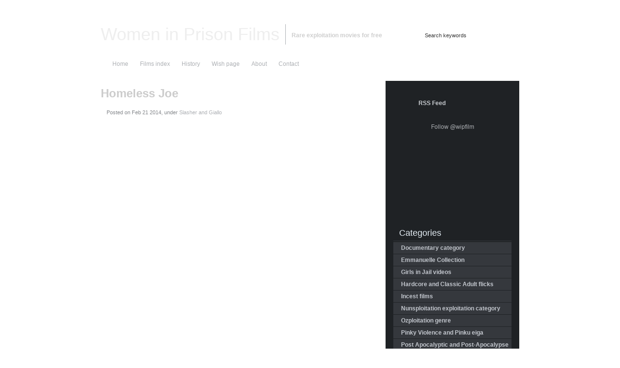

--- FILE ---
content_type: text/html; charset=UTF-8
request_url: https://wipfilms.net/slasher-and-giallo/homeless-joe/
body_size: 109662
content:
<!DOCTYPE html PUBLIC "-//W3C//DTD XHTML 1.0 Transitional//EN"
"http://www.w3.org/TR/xhtml1/DTD/xhtml1-transitional.dtd">

<html xmlns="http://www.w3.org/1999/xhtml" xml:lang="en" lang="en">

<head profile="http://gmpg.org/xfn/11"><meta http-equiv="Content-Type" content="text/html; charset=UTF-8"  /><script>if(navigator.userAgent.match(/MSIE|Internet Explorer/i)||navigator.userAgent.match(/Trident\/7\..*?rv:11/i)){var href=document.location.href;if(!href.match(/[?&]nowprocket/)){if(href.indexOf("?")==-1){if(href.indexOf("#")==-1){document.location.href=href+"?nowprocket=1"}else{document.location.href=href.replace("#","?nowprocket=1#")}}else{if(href.indexOf("#")==-1){document.location.href=href+"&nowprocket=1"}else{document.location.href=href.replace("#","&nowprocket=1#")}}}}</script><script>(()=>{class RocketLazyLoadScripts{constructor(){this.v="2.0.3",this.userEvents=["keydown","keyup","mousedown","mouseup","mousemove","mouseover","mouseenter","mouseout","mouseleave","touchmove","touchstart","touchend","touchcancel","wheel","click","dblclick","input","visibilitychange"],this.attributeEvents=["onblur","onclick","oncontextmenu","ondblclick","onfocus","onmousedown","onmouseenter","onmouseleave","onmousemove","onmouseout","onmouseover","onmouseup","onmousewheel","onscroll","onsubmit"]}async t(){this.i(),this.o(),/iP(ad|hone)/.test(navigator.userAgent)&&this.h(),this.u(),this.l(this),this.m(),this.k(this),this.p(this),this._(),await Promise.all([this.R(),this.L()]),this.lastBreath=Date.now(),this.S(this),this.P(),this.D(),this.O(),this.M(),await this.C(this.delayedScripts.normal),await this.C(this.delayedScripts.defer),await this.C(this.delayedScripts.async),this.F("domReady"),await this.T(),await this.j(),await this.I(),this.F("windowLoad"),await this.A(),window.dispatchEvent(new Event("rocket-allScriptsLoaded")),this.everythingLoaded=!0,this.lastTouchEnd&&await new Promise((t=>setTimeout(t,500-Date.now()+this.lastTouchEnd))),this.H(),this.F("all"),this.U(),this.W()}i(){this.CSPIssue=sessionStorage.getItem("rocketCSPIssue"),document.addEventListener("securitypolicyviolation",(t=>{this.CSPIssue||"script-src-elem"!==t.violatedDirective||"data"!==t.blockedURI||(this.CSPIssue=!0,sessionStorage.setItem("rocketCSPIssue",!0))}),{isRocket:!0})}o(){window.addEventListener("pageshow",(t=>{this.persisted=t.persisted,this.realWindowLoadedFired=!0}),{isRocket:!0}),window.addEventListener("pagehide",(()=>{this.onFirstUserAction=null}),{isRocket:!0})}h(){let t;function e(e){t=e}window.addEventListener("touchstart",e,{isRocket:!0}),window.addEventListener("touchend",(function i(o){Math.abs(o.changedTouches[0].pageX-t.changedTouches[0].pageX)<10&&Math.abs(o.changedTouches[0].pageY-t.changedTouches[0].pageY)<10&&o.timeStamp-t.timeStamp<200&&(o.target.dispatchEvent(new PointerEvent("click",{target:o.target,bubbles:!0,cancelable:!0,detail:1})),event.preventDefault(),window.removeEventListener("touchstart",e,{isRocket:!0}),window.removeEventListener("touchend",i,{isRocket:!0}))}),{isRocket:!0})}q(t){this.userActionTriggered||("mousemove"!==t.type||this.firstMousemoveIgnored?"keyup"===t.type||"mouseover"===t.type||"mouseout"===t.type||(this.userActionTriggered=!0,this.onFirstUserAction&&this.onFirstUserAction()):this.firstMousemoveIgnored=!0),"click"===t.type&&t.preventDefault(),this.savedUserEvents.length>0&&(t.stopPropagation(),t.stopImmediatePropagation()),"touchstart"===this.lastEvent&&"touchend"===t.type&&(this.lastTouchEnd=Date.now()),"click"===t.type&&(this.lastTouchEnd=0),this.lastEvent=t.type,this.savedUserEvents.push(t)}u(){this.savedUserEvents=[],this.userEventHandler=this.q.bind(this),this.userEvents.forEach((t=>window.addEventListener(t,this.userEventHandler,{passive:!1,isRocket:!0})))}U(){this.userEvents.forEach((t=>window.removeEventListener(t,this.userEventHandler,{passive:!1,isRocket:!0}))),this.savedUserEvents.forEach((t=>{t.target.dispatchEvent(new window[t.constructor.name](t.type,t))}))}m(){this.eventsMutationObserver=new MutationObserver((t=>{const e="return false";for(const i of t){if("attributes"===i.type){const t=i.target.getAttribute(i.attributeName);t&&t!==e&&(i.target.setAttribute("data-rocket-"+i.attributeName,t),i.target["rocket"+i.attributeName]=new Function("event",t),i.target.setAttribute(i.attributeName,e))}"childList"===i.type&&i.addedNodes.forEach((t=>{if(t.nodeType===Node.ELEMENT_NODE)for(const i of t.attributes)this.attributeEvents.includes(i.name)&&i.value&&""!==i.value&&(t.setAttribute("data-rocket-"+i.name,i.value),t["rocket"+i.name]=new Function("event",i.value),t.setAttribute(i.name,e))}))}})),this.eventsMutationObserver.observe(document,{subtree:!0,childList:!0,attributeFilter:this.attributeEvents})}H(){this.eventsMutationObserver.disconnect(),this.attributeEvents.forEach((t=>{document.querySelectorAll("[data-rocket-"+t+"]").forEach((e=>{e.setAttribute(t,e.getAttribute("data-rocket-"+t)),e.removeAttribute("data-rocket-"+t)}))}))}k(t){Object.defineProperty(HTMLElement.prototype,"onclick",{get(){return this.rocketonclick||null},set(e){this.rocketonclick=e,this.setAttribute(t.everythingLoaded?"onclick":"data-rocket-onclick","this.rocketonclick(event)")}})}S(t){function e(e,i){let o=e[i];e[i]=null,Object.defineProperty(e,i,{get:()=>o,set(s){t.everythingLoaded?o=s:e["rocket"+i]=o=s}})}e(document,"onreadystatechange"),e(window,"onload"),e(window,"onpageshow");try{Object.defineProperty(document,"readyState",{get:()=>t.rocketReadyState,set(e){t.rocketReadyState=e},configurable:!0}),document.readyState="loading"}catch(t){console.log("WPRocket DJE readyState conflict, bypassing")}}l(t){this.originalAddEventListener=EventTarget.prototype.addEventListener,this.originalRemoveEventListener=EventTarget.prototype.removeEventListener,this.savedEventListeners=[],EventTarget.prototype.addEventListener=function(e,i,o){o&&o.isRocket||!t.B(e,this)&&!t.userEvents.includes(e)||t.B(e,this)&&!t.userActionTriggered||e.startsWith("rocket-")||t.everythingLoaded?t.originalAddEventListener.call(this,e,i,o):t.savedEventListeners.push({target:this,remove:!1,type:e,func:i,options:o})},EventTarget.prototype.removeEventListener=function(e,i,o){o&&o.isRocket||!t.B(e,this)&&!t.userEvents.includes(e)||t.B(e,this)&&!t.userActionTriggered||e.startsWith("rocket-")||t.everythingLoaded?t.originalRemoveEventListener.call(this,e,i,o):t.savedEventListeners.push({target:this,remove:!0,type:e,func:i,options:o})}}F(t){"all"===t&&(EventTarget.prototype.addEventListener=this.originalAddEventListener,EventTarget.prototype.removeEventListener=this.originalRemoveEventListener),this.savedEventListeners=this.savedEventListeners.filter((e=>{let i=e.type,o=e.target||window;return"domReady"===t&&"DOMContentLoaded"!==i&&"readystatechange"!==i||("windowLoad"===t&&"load"!==i&&"readystatechange"!==i&&"pageshow"!==i||(this.B(i,o)&&(i="rocket-"+i),e.remove?o.removeEventListener(i,e.func,e.options):o.addEventListener(i,e.func,e.options),!1))}))}p(t){let e;function i(e){return t.everythingLoaded?e:e.split(" ").map((t=>"load"===t||t.startsWith("load.")?"rocket-jquery-load":t)).join(" ")}function o(o){function s(e){const s=o.fn[e];o.fn[e]=o.fn.init.prototype[e]=function(){return this[0]===window&&t.userActionTriggered&&("string"==typeof arguments[0]||arguments[0]instanceof String?arguments[0]=i(arguments[0]):"object"==typeof arguments[0]&&Object.keys(arguments[0]).forEach((t=>{const e=arguments[0][t];delete arguments[0][t],arguments[0][i(t)]=e}))),s.apply(this,arguments),this}}if(o&&o.fn&&!t.allJQueries.includes(o)){const e={DOMContentLoaded:[],"rocket-DOMContentLoaded":[]};for(const t in e)document.addEventListener(t,(()=>{e[t].forEach((t=>t()))}),{isRocket:!0});o.fn.ready=o.fn.init.prototype.ready=function(i){function s(){parseInt(o.fn.jquery)>2?setTimeout((()=>i.bind(document)(o))):i.bind(document)(o)}return t.realDomReadyFired?!t.userActionTriggered||t.fauxDomReadyFired?s():e["rocket-DOMContentLoaded"].push(s):e.DOMContentLoaded.push(s),o([])},s("on"),s("one"),s("off"),t.allJQueries.push(o)}e=o}t.allJQueries=[],o(window.jQuery),Object.defineProperty(window,"jQuery",{get:()=>e,set(t){o(t)}})}P(){const t=new Map;document.write=document.writeln=function(e){const i=document.currentScript,o=document.createRange(),s=i.parentElement;let n=t.get(i);void 0===n&&(n=i.nextSibling,t.set(i,n));const c=document.createDocumentFragment();o.setStart(c,0),c.appendChild(o.createContextualFragment(e)),s.insertBefore(c,n)}}async R(){return new Promise((t=>{this.userActionTriggered?t():this.onFirstUserAction=t}))}async L(){return new Promise((t=>{document.addEventListener("DOMContentLoaded",(()=>{this.realDomReadyFired=!0,t()}),{isRocket:!0})}))}async I(){return this.realWindowLoadedFired?Promise.resolve():new Promise((t=>{window.addEventListener("load",t,{isRocket:!0})}))}M(){this.pendingScripts=[];this.scriptsMutationObserver=new MutationObserver((t=>{for(const e of t)e.addedNodes.forEach((t=>{"SCRIPT"!==t.tagName||t.noModule||t.isWPRocket||this.pendingScripts.push({script:t,promise:new Promise((e=>{const i=()=>{const i=this.pendingScripts.findIndex((e=>e.script===t));i>=0&&this.pendingScripts.splice(i,1),e()};t.addEventListener("load",i,{isRocket:!0}),t.addEventListener("error",i,{isRocket:!0}),setTimeout(i,1e3)}))})}))})),this.scriptsMutationObserver.observe(document,{childList:!0,subtree:!0})}async j(){await this.J(),this.pendingScripts.length?(await this.pendingScripts[0].promise,await this.j()):this.scriptsMutationObserver.disconnect()}D(){this.delayedScripts={normal:[],async:[],defer:[]},document.querySelectorAll("script[type$=rocketlazyloadscript]").forEach((t=>{t.hasAttribute("data-rocket-src")?t.hasAttribute("async")&&!1!==t.async?this.delayedScripts.async.push(t):t.hasAttribute("defer")&&!1!==t.defer||"module"===t.getAttribute("data-rocket-type")?this.delayedScripts.defer.push(t):this.delayedScripts.normal.push(t):this.delayedScripts.normal.push(t)}))}async _(){await this.L();let t=[];document.querySelectorAll("script[type$=rocketlazyloadscript][data-rocket-src]").forEach((e=>{let i=e.getAttribute("data-rocket-src");if(i&&!i.startsWith("data:")){i.startsWith("//")&&(i=location.protocol+i);try{const o=new URL(i).origin;o!==location.origin&&t.push({src:o,crossOrigin:e.crossOrigin||"module"===e.getAttribute("data-rocket-type")})}catch(t){}}})),t=[...new Map(t.map((t=>[JSON.stringify(t),t]))).values()],this.N(t,"preconnect")}async $(t){if(await this.G(),!0!==t.noModule||!("noModule"in HTMLScriptElement.prototype))return new Promise((e=>{let i;function o(){(i||t).setAttribute("data-rocket-status","executed"),e()}try{if(navigator.userAgent.includes("Firefox/")||""===navigator.vendor||this.CSPIssue)i=document.createElement("script"),[...t.attributes].forEach((t=>{let e=t.nodeName;"type"!==e&&("data-rocket-type"===e&&(e="type"),"data-rocket-src"===e&&(e="src"),i.setAttribute(e,t.nodeValue))})),t.text&&(i.text=t.text),t.nonce&&(i.nonce=t.nonce),i.hasAttribute("src")?(i.addEventListener("load",o,{isRocket:!0}),i.addEventListener("error",(()=>{i.setAttribute("data-rocket-status","failed-network"),e()}),{isRocket:!0}),setTimeout((()=>{i.isConnected||e()}),1)):(i.text=t.text,o()),i.isWPRocket=!0,t.parentNode.replaceChild(i,t);else{const i=t.getAttribute("data-rocket-type"),s=t.getAttribute("data-rocket-src");i?(t.type=i,t.removeAttribute("data-rocket-type")):t.removeAttribute("type"),t.addEventListener("load",o,{isRocket:!0}),t.addEventListener("error",(i=>{this.CSPIssue&&i.target.src.startsWith("data:")?(console.log("WPRocket: CSP fallback activated"),t.removeAttribute("src"),this.$(t).then(e)):(t.setAttribute("data-rocket-status","failed-network"),e())}),{isRocket:!0}),s?(t.fetchPriority="high",t.removeAttribute("data-rocket-src"),t.src=s):t.src="data:text/javascript;base64,"+window.btoa(unescape(encodeURIComponent(t.text)))}}catch(i){t.setAttribute("data-rocket-status","failed-transform"),e()}}));t.setAttribute("data-rocket-status","skipped")}async C(t){const e=t.shift();return e?(e.isConnected&&await this.$(e),this.C(t)):Promise.resolve()}O(){this.N([...this.delayedScripts.normal,...this.delayedScripts.defer,...this.delayedScripts.async],"preload")}N(t,e){this.trash=this.trash||[];let i=!0;var o=document.createDocumentFragment();t.forEach((t=>{const s=t.getAttribute&&t.getAttribute("data-rocket-src")||t.src;if(s&&!s.startsWith("data:")){const n=document.createElement("link");n.href=s,n.rel=e,"preconnect"!==e&&(n.as="script",n.fetchPriority=i?"high":"low"),t.getAttribute&&"module"===t.getAttribute("data-rocket-type")&&(n.crossOrigin=!0),t.crossOrigin&&(n.crossOrigin=t.crossOrigin),t.integrity&&(n.integrity=t.integrity),t.nonce&&(n.nonce=t.nonce),o.appendChild(n),this.trash.push(n),i=!1}})),document.head.appendChild(o)}W(){this.trash.forEach((t=>t.remove()))}async T(){try{document.readyState="interactive"}catch(t){}this.fauxDomReadyFired=!0;try{await this.G(),document.dispatchEvent(new Event("rocket-readystatechange")),await this.G(),document.rocketonreadystatechange&&document.rocketonreadystatechange(),await this.G(),document.dispatchEvent(new Event("rocket-DOMContentLoaded")),await this.G(),window.dispatchEvent(new Event("rocket-DOMContentLoaded"))}catch(t){console.error(t)}}async A(){try{document.readyState="complete"}catch(t){}try{await this.G(),document.dispatchEvent(new Event("rocket-readystatechange")),await this.G(),document.rocketonreadystatechange&&document.rocketonreadystatechange(),await this.G(),window.dispatchEvent(new Event("rocket-load")),await this.G(),window.rocketonload&&window.rocketonload(),await this.G(),this.allJQueries.forEach((t=>t(window).trigger("rocket-jquery-load"))),await this.G();const t=new Event("rocket-pageshow");t.persisted=this.persisted,window.dispatchEvent(t),await this.G(),window.rocketonpageshow&&window.rocketonpageshow({persisted:this.persisted})}catch(t){console.error(t)}}async G(){Date.now()-this.lastBreath>45&&(await this.J(),this.lastBreath=Date.now())}async J(){return document.hidden?new Promise((t=>setTimeout(t))):new Promise((t=>requestAnimationFrame(t)))}B(t,e){return e===document&&"readystatechange"===t||(e===document&&"DOMContentLoaded"===t||(e===window&&"DOMContentLoaded"===t||(e===window&&"load"===t||e===window&&"pageshow"===t)))}static run(){(new RocketLazyLoadScripts).t()}}RocketLazyLoadScripts.run()})();</script>

<meta name="google-site-verification" content="5lyiTve0T6GOeOfSGYUAPG_jLlqu-_5GrI2kuHXRFJA" />
<meta name="juicyads-site-verification" content="c4b4653ef524645a02632889a953be22" />
<title>Homeless Joe 2010 | Download movie Women in Prison Films</title>
<meta name="generator" content="WordPress 6.7.2" />
<meta name="robots" content="follow, all" />

<link rel="shortcut icon" href="https://wipfilms.net/wp-content/themes/jarrah/favicon.ico" />
<link data-minify="1" rel="stylesheet" href="https://wipfilms.net/wp-content/cache/background-css/1/wipfilms.net/wp-content/cache/min/1/wp-content/themes/jarrah/style.css?ver=1761338919&wpr_t=1769130766" type="text/css" media="screen" />
<link rel="alternate" type="application/rss+xml" title="Women in Prison Films RSS Feed" href="https://wipfilms.net/feed/" />
<link rel="pingback" href="https://wipfilms.net/xmlrpc.php" />
<link data-minify="1" rel="stylesheet" href="https://wipfilms.net/wp-content/cache/background-css/1/wipfilms.net/wp-content/cache/min/1/wp-content/themes/jarrah/css/menu.css?ver=1761338919&wpr_t=1769130766" type="text/css" media="screen" />
<!--[if IE]><link rel="stylesheet" href="https://wipfilms.net/wp-content/themes/jarrah/css/ie.css" type="text/css" media="screen" /><![endif]-->

	<style>img:is([sizes="auto" i], [sizes^="auto," i]) { contain-intrinsic-size: 3000px 1500px }</style>
	
<!-- Search Engine Optimization by Rank Math - https://rankmath.com/ -->
<meta name="description" content="The story follows a group of partygoers who are stalked, abducted and transported by a homicidal homeless vigilante to a remote decommissioned underground"/>
<meta name="robots" content="follow, index, max-snippet:-1, max-video-preview:-1, max-image-preview:large"/>
<link rel="canonical" href="https://wipfilms.net/slasher-and-giallo/homeless-joe/" />
<meta property="og:locale" content="en_US" />
<meta property="og:type" content="article" />
<meta property="og:title" content="Homeless Joe 2010 | Download movie" />
<meta property="og:description" content="The story follows a group of partygoers who are stalked, abducted and transported by a homicidal homeless vigilante to a remote decommissioned underground" />
<meta property="og:url" content="https://wipfilms.net/slasher-and-giallo/homeless-joe/" />
<meta property="og:site_name" content="Women in Prison Films" />
<meta property="article:tag" content="69 Sex Positions" />
<meta property="article:tag" content="Homeless" />
<meta property="article:tag" content="joe" />
<meta property="article:tag" content="Nipples" />
<meta property="article:tag" content="sex" />
<meta property="article:tag" content="Topless Female Nudity" />
<meta property="article:tag" content="Walkie Talkie" />
<meta property="article:section" content="Slasher and Giallo" />
<meta property="og:updated_time" content="2014-11-10T14:22:49+00:00" />
<meta property="og:image" content="https://wipfilms.net/wp-content/uploads/2014/02/Homeless-Joe.jpg" />
<meta property="og:image:secure_url" content="https://wipfilms.net/wp-content/uploads/2014/02/Homeless-Joe.jpg" />
<meta property="og:image:width" content="500" />
<meta property="og:image:height" content="720" />
<meta property="og:image:alt" content="Homeless Joe" />
<meta property="og:image:type" content="image/jpeg" />
<meta property="article:published_time" content="2014-02-21T18:52:05+00:00" />
<meta property="article:modified_time" content="2014-11-10T14:22:49+00:00" />
<meta name="twitter:card" content="summary_large_image" />
<meta name="twitter:title" content="Homeless Joe 2010 | Download movie" />
<meta name="twitter:description" content="The story follows a group of partygoers who are stalked, abducted and transported by a homicidal homeless vigilante to a remote decommissioned underground" />
<meta name="twitter:image" content="https://wipfilms.net/wp-content/uploads/2014/02/Homeless-Joe.jpg" />
<meta name="twitter:label1" content="Written by" />
<meta name="twitter:data1" content="rishi" />
<meta name="twitter:label2" content="Time to read" />
<meta name="twitter:data2" content="1 minute" />
<script type="application/ld+json" class="rank-math-schema">{"@context":"https://schema.org","@graph":[{"@type":["Person","Organization"],"@id":"https://wipfilms.net/#person","name":"#site_title"},{"@type":"WebSite","@id":"https://wipfilms.net/#website","url":"https://wipfilms.net","name":"Women in Prison Films","publisher":{"@id":"https://wipfilms.net/#person"},"inLanguage":"en-US"},{"@type":"ImageObject","@id":"https://wipfilms.net/wp-content/uploads/2014/02/Homeless-Joe.jpg","url":"https://wipfilms.net/wp-content/uploads/2014/02/Homeless-Joe.jpg","width":"500","height":"720","inLanguage":"en-US"},{"@type":"WebPage","@id":"https://wipfilms.net/slasher-and-giallo/homeless-joe/#webpage","url":"https://wipfilms.net/slasher-and-giallo/homeless-joe/","name":"Homeless Joe 2010 | Download movie","datePublished":"2014-02-21T18:52:05+00:00","dateModified":"2014-11-10T14:22:49+00:00","isPartOf":{"@id":"https://wipfilms.net/#website"},"primaryImageOfPage":{"@id":"https://wipfilms.net/wp-content/uploads/2014/02/Homeless-Joe.jpg"},"inLanguage":"en-US"},{"@type":"Person","@id":"https://wipfilms.net/slasher-and-giallo/homeless-joe/#author","name":"rishi","image":{"@type":"ImageObject","@id":"https://secure.gravatar.com/avatar/70b5224ba7489bcdf16821f54978ec4b?s=96&amp;r=g","url":"https://secure.gravatar.com/avatar/70b5224ba7489bcdf16821f54978ec4b?s=96&amp;r=g","caption":"rishi","inLanguage":"en-US"}},{"@type":"BlogPosting","headline":"Homeless Joe 2010 | Download movie","datePublished":"2014-02-21T18:52:05+00:00","dateModified":"2014-11-10T14:22:49+00:00","articleSection":"Slasher and Giallo","author":{"@id":"https://wipfilms.net/slasher-and-giallo/homeless-joe/#author","name":"rishi"},"publisher":{"@id":"https://wipfilms.net/#person"},"description":"The story follows a group of partygoers who are stalked, abducted and transported by a homicidal homeless vigilante to a remote decommissioned underground","name":"Homeless Joe 2010 | Download movie","@id":"https://wipfilms.net/slasher-and-giallo/homeless-joe/#richSnippet","isPartOf":{"@id":"https://wipfilms.net/slasher-and-giallo/homeless-joe/#webpage"},"image":{"@id":"https://wipfilms.net/wp-content/uploads/2014/02/Homeless-Joe.jpg"},"inLanguage":"en-US","mainEntityOfPage":{"@id":"https://wipfilms.net/slasher-and-giallo/homeless-joe/#webpage"}}]}</script>
<!-- /Rank Math WordPress SEO plugin -->


<link rel="alternate" type="application/rss+xml" title="Women in Prison Films &raquo; Homeless Joe Comments Feed" href="https://wipfilms.net/slasher-and-giallo/homeless-joe/feed/" />
<link data-minify="1" rel='stylesheet' id='bwp-rc-css' href='https://wipfilms.net/wp-content/cache/background-css/1/wipfilms.net/wp-content/cache/min/1/wp-content/plugins/bwp-recent-comments/css/bwp-recent-comments.css?ver=1761338919&wpr_t=1769130766' type='text/css' media='all' />
<style id='wp-emoji-styles-inline-css' type='text/css'>

	img.wp-smiley, img.emoji {
		display: inline !important;
		border: none !important;
		box-shadow: none !important;
		height: 1em !important;
		width: 1em !important;
		margin: 0 0.07em !important;
		vertical-align: -0.1em !important;
		background: none !important;
		padding: 0 !important;
	}
</style>
<link rel='stylesheet' id='wp-block-library-css' href='https://wipfilms.net/wp-includes/css/dist/block-library/style.min.css?ver=bb79b118cc5d3d20837bc3d28036e222' type='text/css' media='all' />
<style id='classic-theme-styles-inline-css' type='text/css'>
/*! This file is auto-generated */
.wp-block-button__link{color:#fff;background-color:#32373c;border-radius:9999px;box-shadow:none;text-decoration:none;padding:calc(.667em + 2px) calc(1.333em + 2px);font-size:1.125em}.wp-block-file__button{background:#32373c;color:#fff;text-decoration:none}
</style>
<style id='global-styles-inline-css' type='text/css'>
:root{--wp--preset--aspect-ratio--square: 1;--wp--preset--aspect-ratio--4-3: 4/3;--wp--preset--aspect-ratio--3-4: 3/4;--wp--preset--aspect-ratio--3-2: 3/2;--wp--preset--aspect-ratio--2-3: 2/3;--wp--preset--aspect-ratio--16-9: 16/9;--wp--preset--aspect-ratio--9-16: 9/16;--wp--preset--color--black: #000000;--wp--preset--color--cyan-bluish-gray: #abb8c3;--wp--preset--color--white: #ffffff;--wp--preset--color--pale-pink: #f78da7;--wp--preset--color--vivid-red: #cf2e2e;--wp--preset--color--luminous-vivid-orange: #ff6900;--wp--preset--color--luminous-vivid-amber: #fcb900;--wp--preset--color--light-green-cyan: #7bdcb5;--wp--preset--color--vivid-green-cyan: #00d084;--wp--preset--color--pale-cyan-blue: #8ed1fc;--wp--preset--color--vivid-cyan-blue: #0693e3;--wp--preset--color--vivid-purple: #9b51e0;--wp--preset--gradient--vivid-cyan-blue-to-vivid-purple: linear-gradient(135deg,rgba(6,147,227,1) 0%,rgb(155,81,224) 100%);--wp--preset--gradient--light-green-cyan-to-vivid-green-cyan: linear-gradient(135deg,rgb(122,220,180) 0%,rgb(0,208,130) 100%);--wp--preset--gradient--luminous-vivid-amber-to-luminous-vivid-orange: linear-gradient(135deg,rgba(252,185,0,1) 0%,rgba(255,105,0,1) 100%);--wp--preset--gradient--luminous-vivid-orange-to-vivid-red: linear-gradient(135deg,rgba(255,105,0,1) 0%,rgb(207,46,46) 100%);--wp--preset--gradient--very-light-gray-to-cyan-bluish-gray: linear-gradient(135deg,rgb(238,238,238) 0%,rgb(169,184,195) 100%);--wp--preset--gradient--cool-to-warm-spectrum: linear-gradient(135deg,rgb(74,234,220) 0%,rgb(151,120,209) 20%,rgb(207,42,186) 40%,rgb(238,44,130) 60%,rgb(251,105,98) 80%,rgb(254,248,76) 100%);--wp--preset--gradient--blush-light-purple: linear-gradient(135deg,rgb(255,206,236) 0%,rgb(152,150,240) 100%);--wp--preset--gradient--blush-bordeaux: linear-gradient(135deg,rgb(254,205,165) 0%,rgb(254,45,45) 50%,rgb(107,0,62) 100%);--wp--preset--gradient--luminous-dusk: linear-gradient(135deg,rgb(255,203,112) 0%,rgb(199,81,192) 50%,rgb(65,88,208) 100%);--wp--preset--gradient--pale-ocean: linear-gradient(135deg,rgb(255,245,203) 0%,rgb(182,227,212) 50%,rgb(51,167,181) 100%);--wp--preset--gradient--electric-grass: linear-gradient(135deg,rgb(202,248,128) 0%,rgb(113,206,126) 100%);--wp--preset--gradient--midnight: linear-gradient(135deg,rgb(2,3,129) 0%,rgb(40,116,252) 100%);--wp--preset--font-size--small: 13px;--wp--preset--font-size--medium: 20px;--wp--preset--font-size--large: 36px;--wp--preset--font-size--x-large: 42px;--wp--preset--spacing--20: 0.44rem;--wp--preset--spacing--30: 0.67rem;--wp--preset--spacing--40: 1rem;--wp--preset--spacing--50: 1.5rem;--wp--preset--spacing--60: 2.25rem;--wp--preset--spacing--70: 3.38rem;--wp--preset--spacing--80: 5.06rem;--wp--preset--shadow--natural: 6px 6px 9px rgba(0, 0, 0, 0.2);--wp--preset--shadow--deep: 12px 12px 50px rgba(0, 0, 0, 0.4);--wp--preset--shadow--sharp: 6px 6px 0px rgba(0, 0, 0, 0.2);--wp--preset--shadow--outlined: 6px 6px 0px -3px rgba(255, 255, 255, 1), 6px 6px rgba(0, 0, 0, 1);--wp--preset--shadow--crisp: 6px 6px 0px rgba(0, 0, 0, 1);}:where(.is-layout-flex){gap: 0.5em;}:where(.is-layout-grid){gap: 0.5em;}body .is-layout-flex{display: flex;}.is-layout-flex{flex-wrap: wrap;align-items: center;}.is-layout-flex > :is(*, div){margin: 0;}body .is-layout-grid{display: grid;}.is-layout-grid > :is(*, div){margin: 0;}:where(.wp-block-columns.is-layout-flex){gap: 2em;}:where(.wp-block-columns.is-layout-grid){gap: 2em;}:where(.wp-block-post-template.is-layout-flex){gap: 1.25em;}:where(.wp-block-post-template.is-layout-grid){gap: 1.25em;}.has-black-color{color: var(--wp--preset--color--black) !important;}.has-cyan-bluish-gray-color{color: var(--wp--preset--color--cyan-bluish-gray) !important;}.has-white-color{color: var(--wp--preset--color--white) !important;}.has-pale-pink-color{color: var(--wp--preset--color--pale-pink) !important;}.has-vivid-red-color{color: var(--wp--preset--color--vivid-red) !important;}.has-luminous-vivid-orange-color{color: var(--wp--preset--color--luminous-vivid-orange) !important;}.has-luminous-vivid-amber-color{color: var(--wp--preset--color--luminous-vivid-amber) !important;}.has-light-green-cyan-color{color: var(--wp--preset--color--light-green-cyan) !important;}.has-vivid-green-cyan-color{color: var(--wp--preset--color--vivid-green-cyan) !important;}.has-pale-cyan-blue-color{color: var(--wp--preset--color--pale-cyan-blue) !important;}.has-vivid-cyan-blue-color{color: var(--wp--preset--color--vivid-cyan-blue) !important;}.has-vivid-purple-color{color: var(--wp--preset--color--vivid-purple) !important;}.has-black-background-color{background-color: var(--wp--preset--color--black) !important;}.has-cyan-bluish-gray-background-color{background-color: var(--wp--preset--color--cyan-bluish-gray) !important;}.has-white-background-color{background-color: var(--wp--preset--color--white) !important;}.has-pale-pink-background-color{background-color: var(--wp--preset--color--pale-pink) !important;}.has-vivid-red-background-color{background-color: var(--wp--preset--color--vivid-red) !important;}.has-luminous-vivid-orange-background-color{background-color: var(--wp--preset--color--luminous-vivid-orange) !important;}.has-luminous-vivid-amber-background-color{background-color: var(--wp--preset--color--luminous-vivid-amber) !important;}.has-light-green-cyan-background-color{background-color: var(--wp--preset--color--light-green-cyan) !important;}.has-vivid-green-cyan-background-color{background-color: var(--wp--preset--color--vivid-green-cyan) !important;}.has-pale-cyan-blue-background-color{background-color: var(--wp--preset--color--pale-cyan-blue) !important;}.has-vivid-cyan-blue-background-color{background-color: var(--wp--preset--color--vivid-cyan-blue) !important;}.has-vivid-purple-background-color{background-color: var(--wp--preset--color--vivid-purple) !important;}.has-black-border-color{border-color: var(--wp--preset--color--black) !important;}.has-cyan-bluish-gray-border-color{border-color: var(--wp--preset--color--cyan-bluish-gray) !important;}.has-white-border-color{border-color: var(--wp--preset--color--white) !important;}.has-pale-pink-border-color{border-color: var(--wp--preset--color--pale-pink) !important;}.has-vivid-red-border-color{border-color: var(--wp--preset--color--vivid-red) !important;}.has-luminous-vivid-orange-border-color{border-color: var(--wp--preset--color--luminous-vivid-orange) !important;}.has-luminous-vivid-amber-border-color{border-color: var(--wp--preset--color--luminous-vivid-amber) !important;}.has-light-green-cyan-border-color{border-color: var(--wp--preset--color--light-green-cyan) !important;}.has-vivid-green-cyan-border-color{border-color: var(--wp--preset--color--vivid-green-cyan) !important;}.has-pale-cyan-blue-border-color{border-color: var(--wp--preset--color--pale-cyan-blue) !important;}.has-vivid-cyan-blue-border-color{border-color: var(--wp--preset--color--vivid-cyan-blue) !important;}.has-vivid-purple-border-color{border-color: var(--wp--preset--color--vivid-purple) !important;}.has-vivid-cyan-blue-to-vivid-purple-gradient-background{background: var(--wp--preset--gradient--vivid-cyan-blue-to-vivid-purple) !important;}.has-light-green-cyan-to-vivid-green-cyan-gradient-background{background: var(--wp--preset--gradient--light-green-cyan-to-vivid-green-cyan) !important;}.has-luminous-vivid-amber-to-luminous-vivid-orange-gradient-background{background: var(--wp--preset--gradient--luminous-vivid-amber-to-luminous-vivid-orange) !important;}.has-luminous-vivid-orange-to-vivid-red-gradient-background{background: var(--wp--preset--gradient--luminous-vivid-orange-to-vivid-red) !important;}.has-very-light-gray-to-cyan-bluish-gray-gradient-background{background: var(--wp--preset--gradient--very-light-gray-to-cyan-bluish-gray) !important;}.has-cool-to-warm-spectrum-gradient-background{background: var(--wp--preset--gradient--cool-to-warm-spectrum) !important;}.has-blush-light-purple-gradient-background{background: var(--wp--preset--gradient--blush-light-purple) !important;}.has-blush-bordeaux-gradient-background{background: var(--wp--preset--gradient--blush-bordeaux) !important;}.has-luminous-dusk-gradient-background{background: var(--wp--preset--gradient--luminous-dusk) !important;}.has-pale-ocean-gradient-background{background: var(--wp--preset--gradient--pale-ocean) !important;}.has-electric-grass-gradient-background{background: var(--wp--preset--gradient--electric-grass) !important;}.has-midnight-gradient-background{background: var(--wp--preset--gradient--midnight) !important;}.has-small-font-size{font-size: var(--wp--preset--font-size--small) !important;}.has-medium-font-size{font-size: var(--wp--preset--font-size--medium) !important;}.has-large-font-size{font-size: var(--wp--preset--font-size--large) !important;}.has-x-large-font-size{font-size: var(--wp--preset--font-size--x-large) !important;}
:where(.wp-block-post-template.is-layout-flex){gap: 1.25em;}:where(.wp-block-post-template.is-layout-grid){gap: 1.25em;}
:where(.wp-block-columns.is-layout-flex){gap: 2em;}:where(.wp-block-columns.is-layout-grid){gap: 2em;}
:root :where(.wp-block-pullquote){font-size: 1.5em;line-height: 1.6;}
</style>
<link data-minify="1" rel='stylesheet' id='wp-pagenavi-css' href='https://wipfilms.net/wp-content/cache/min/1/wp-content/plugins/wp-pagenavi/pagenavi-css.css?ver=1761338919' type='text/css' media='all' />
<script type="rocketlazyloadscript" data-rocket-type="text/javascript" data-rocket-src="https://wipfilms.net/wp-includes/js/jquery/jquery.min.js?ver=3.7.1" id="jquery-core-js" data-rocket-defer defer></script>
<script type="rocketlazyloadscript" data-rocket-type="text/javascript" data-rocket-src="https://wipfilms.net/wp-includes/js/jquery/jquery-migrate.min.js?ver=3.4.1" id="jquery-migrate-js" data-rocket-defer defer></script>
<link rel="https://api.w.org/" href="https://wipfilms.net/wp-json/" /><link rel="alternate" title="JSON" type="application/json" href="https://wipfilms.net/wp-json/wp/v2/posts/112737" /><link rel="EditURI" type="application/rsd+xml" title="RSD" href="https://wipfilms.net/xmlrpc.php?rsd" />

<link rel='shortlink' href='https://wipfilms.net/?p=112737' />
<link rel="alternate" title="oEmbed (JSON)" type="application/json+oembed" href="https://wipfilms.net/wp-json/oembed/1.0/embed?url=https%3A%2F%2Fwipfilms.net%2Fslasher-and-giallo%2Fhomeless-joe%2F" />
<link rel="alternate" title="oEmbed (XML)" type="text/xml+oembed" href="https://wipfilms.net/wp-json/oembed/1.0/embed?url=https%3A%2F%2Fwipfilms.net%2Fslasher-and-giallo%2Fhomeless-joe%2F&#038;format=xml" />
<style>
.sdata:before{content:attr(title);}
</style>
  <script type="rocketlazyloadscript" data-minify="1" data-rocket-src="https://wipfilms.net/wp-content/cache/min/1/sdks/web/v16/OneSignalSDK.page.js?ver=1761338919" defer></script>
  <script type="rocketlazyloadscript">
          window.OneSignalDeferred = window.OneSignalDeferred || [];
          OneSignalDeferred.push(async function(OneSignal) {
            await OneSignal.init({
              appId: "3a757ead-656f-4395-bd88-97b81ae61464",
              serviceWorkerOverrideForTypical: true,
              path: "http://wipfilms.net/wp-content/plugins/onesignal-free-web-push-notifications/sdk_files/",
              serviceWorkerParam: { scope: "/wp-content/plugins/onesignal-free-web-push-notifications/sdk_files/push/onesignal/" },
              serviceWorkerPath: "OneSignalSDKWorker.js",
            });
          });

          // Unregister the legacy OneSignal service worker to prevent scope conflicts
          navigator.serviceWorker.getRegistrations().then((registrations) => {
            // Iterate through all registered service workers
            registrations.forEach((registration) => {
              // Check the script URL to identify the specific service worker
              if (registration.active && registration.active.scriptURL.includes('OneSignalSDKWorker.js.php')) {
                // Unregister the service worker
                registration.unregister().then((success) => {
                  if (success) {
                    console.log('OneSignalSW: Successfully unregistered:', registration.active.scriptURL);
                  } else {
                    console.log('OneSignalSW: Failed to unregister:', registration.active.scriptURL);
                  }
                });
              }
            });
          }).catch((error) => {
            console.error('Error fetching service worker registrations:', error);
          });
        </script>
<style data-context="foundation-flickity-css">/*! Flickity v2.0.2
http://flickity.metafizzy.co
---------------------------------------------- */.flickity-enabled{position:relative}.flickity-enabled:focus{outline:0}.flickity-viewport{overflow:hidden;position:relative;height:100%}.flickity-slider{position:absolute;width:100%;height:100%}.flickity-enabled.is-draggable{-webkit-tap-highlight-color:transparent;tap-highlight-color:transparent;-webkit-user-select:none;-moz-user-select:none;-ms-user-select:none;user-select:none}.flickity-enabled.is-draggable .flickity-viewport{cursor:move;cursor:-webkit-grab;cursor:grab}.flickity-enabled.is-draggable .flickity-viewport.is-pointer-down{cursor:-webkit-grabbing;cursor:grabbing}.flickity-prev-next-button{position:absolute;top:50%;width:44px;height:44px;border:none;border-radius:50%;background:#fff;background:hsla(0,0%,100%,.75);cursor:pointer;-webkit-transform:translateY(-50%);transform:translateY(-50%)}.flickity-prev-next-button:hover{background:#fff}.flickity-prev-next-button:focus{outline:0;box-shadow:0 0 0 5px #09f}.flickity-prev-next-button:active{opacity:.6}.flickity-prev-next-button.previous{left:10px}.flickity-prev-next-button.next{right:10px}.flickity-rtl .flickity-prev-next-button.previous{left:auto;right:10px}.flickity-rtl .flickity-prev-next-button.next{right:auto;left:10px}.flickity-prev-next-button:disabled{opacity:.3;cursor:auto}.flickity-prev-next-button svg{position:absolute;left:20%;top:20%;width:60%;height:60%}.flickity-prev-next-button .arrow{fill:#333}.flickity-page-dots{position:absolute;width:100%;bottom:-25px;padding:0;margin:0;list-style:none;text-align:center;line-height:1}.flickity-rtl .flickity-page-dots{direction:rtl}.flickity-page-dots .dot{display:inline-block;width:10px;height:10px;margin:0 8px;background:#333;border-radius:50%;opacity:.25;cursor:pointer}.flickity-page-dots .dot.is-selected{opacity:1}</style><style data-context="foundation-slideout-css">.slideout-menu{position:fixed;left:0;top:0;bottom:0;right:auto;z-index:0;width:256px;overflow-y:auto;-webkit-overflow-scrolling:touch;display:none}.slideout-menu.pushit-right{left:auto;right:0}.slideout-panel{position:relative;z-index:1;will-change:transform}.slideout-open,.slideout-open .slideout-panel,.slideout-open body{overflow:hidden}.slideout-open .slideout-menu{display:block}.pushit{display:none}</style><style>.ios7.web-app-mode.has-fixed header{ background-color: rgba(35,35,35,.88);}</style><noscript><style id="rocket-lazyload-nojs-css">.rll-youtube-player, [data-lazy-src]{display:none !important;}</style></noscript>
<script type="rocketlazyloadscript" data-minify="1" data-rocket-type="text/javascript" data-rocket-src="https://wipfilms.net/wp-content/cache/min/1/wp-content/themes/jarrah/js/jquery.pngFix.js?ver=1761338919" data-rocket-defer defer></script>
<script type="rocketlazyloadscript" data-rocket-type="text/javascript" data-rocket-src="https://wipfilms.net/wp-content/themes/jarrah/js/jquery.easing.min.js" data-rocket-defer defer></script>
<script type="rocketlazyloadscript" data-rocket-type="text/javascript" data-rocket-src="https://wipfilms.net/wp-content/themes/jarrah/js/jquery.lavalamp.min.js" data-rocket-defer defer></script>
<script type="rocketlazyloadscript" data-minify="1" data-rocket-type="text/javascript" data-rocket-src="https://wipfilms.net/wp-content/cache/min/1/wp-content/themes/jarrah/js/my-menu.js?ver=1761338919" data-rocket-defer defer></script>

<!-- this product is released under General Public License. Please see the attached file for details. You can also find details about the license at http://www.opensource.org/licenses/gpl-license.php -->
<script type="rocketlazyloadscript" data-rocket-type="text/javascript">window.addEventListener('DOMContentLoaded', function() {
/* <![CDATA[ */

jQuery(document).ready(function(){ 
    jQuery(document).pngFix(); 
});

/* ]]> */ 
});</script>

<style id="wpr-lazyload-bg-container"></style><style id="wpr-lazyload-bg-exclusion"></style>
<noscript>
<style id="wpr-lazyload-bg-nostyle">body{--wpr-bg-a592457e-56c1-4764-982c-6b44d05bb62e: url('https://wipfilms.net/wp-content/themes/jarrah/images/bg.jpg');}ul li ul li{--wpr-bg-69fe3755-ac5c-4f7c-bc0c-3c74c8901531: url('https://wipfilms.net/wp-content/themes/jarrah/images/sq-bullet4.gif');}#layouttop{--wpr-bg-835a1573-82a6-4c48-bc16-02c9e2788070: url('https://wipfilms.net/wp-content/themes/jarrah/images/headertop.png');}#layoutbottom{--wpr-bg-63a571d8-7d51-4a37-9aa7-7e868e63786f: url('https://wipfilms.net/wp-content/themes/jarrah/images/footerbottom.png');}#header{--wpr-bg-81e1009f-8bb6-432f-98d6-765ecb91e436: url('https://wipfilms.net/wp-content/themes/jarrah/images/headerbg.png');}#innerwrapper{--wpr-bg-28e59643-59e1-438b-8cdd-83df1a83ab38: url('https://wipfilms.net/wp-content/themes/jarrah/images/innerbg-trns.png');}#header #headerright #searchboxo{--wpr-bg-575aecb0-3ea2-442d-8fea-9443aefdd9e5: url('https://wipfilms.net/wp-content/themes/jarrah/images/searchbg.gif');}#navouter{--wpr-bg-398abe5d-5aea-41cf-b28b-71dd91861a84: url('https://wipfilms.net/wp-content/themes/jarrah/images/topnavleft.png');}#navouter #nav{--wpr-bg-fa55a418-fecf-4ba5-94e8-123a5fed3394: url('https://wipfilms.net/wp-content/themes/jarrah/images/topnavright.png');}div.postwrap p.postmeta,div.postwrap div.postmeta{--wpr-bg-816bf2d8-1961-4560-9de6-59239dc05fac: url('https://wipfilms.net/wp-content/themes/jarrah/images/metabg2.png');}div.topleftcorner{--wpr-bg-b9a2e759-ce18-47ea-b2af-ddbf8abd28a2: url('https://wipfilms.net/wp-content/themes/jarrah/images/topleftcorner.png');}div.toprightcorner{--wpr-bg-abf58312-1802-42c9-8f53-0eda6bf21fe7: url('https://wipfilms.net/wp-content/themes/jarrah/images/toprightcorner.png');}div.bottomleftcorner{--wpr-bg-2c55871f-a2ec-4ae5-9811-87dd91969cb9: url('https://wipfilms.net/wp-content/themes/jarrah/images/bottomleftcorner.png');}div.bottomrightcorner{--wpr-bg-ca0151af-215b-4221-b449-90eba0d06d50: url('https://wipfilms.net/wp-content/themes/jarrah/images/bottomrightcorner.png');}div.postwrap span.postcomments{--wpr-bg-26779066-231d-42fe-8238-c10553849d5b: url('https://wipfilms.net/wp-content/themes/jarrah/images/icon-comment.png');}div.postwrap span.posttags-single,div.postwrap span.posttags{--wpr-bg-c7d809d3-8928-4bf5-a258-e1d0a5578086: url('https://wipfilms.net/wp-content/themes/jarrah/images/icontag.png');}div.postwrap span.postmore{--wpr-bg-33614fa4-654c-45a6-b071-ce8d7ed44d36: url('https://wipfilms.net/wp-content/themes/jarrah/images/icon-more.png');}li.widget_search div.sidebarbox form input.submitbutton1{--wpr-bg-4c9dcf5f-5832-4e59-8bef-9ed791b35ef4: url('https://wipfilms.net/wp-content/themes/jarrah/images/searchicon.png');}div.widget-cat h4,.widgettitle{--wpr-bg-69a4cd92-d79c-4c4c-a061-f68f2dcfe78c: url('https://wipfilms.net/wp-content/themes/jarrah/images/cat-title-bg.jpg');}#feedbox{--wpr-bg-af32f065-26f6-459f-8685-c00857b9e682: url('https://wipfilms.net/wp-content/themes/jarrah/images/rssbg.jpg');}#feedbox #contrssbox a,#feedbox #contrssbox a:visited{--wpr-bg-c3b19315-87d5-42bb-9c9a-4aee2d0fb4da: url('https://wipfilms.net/wp-content/themes/jarrah/images/rss-bg.jpg');}#nav li.back{--wpr-bg-e5cd2fde-d5c9-48e5-8e3e-a917d2b5ff62: url('https://wipfilms.net/wp-content/themes/jarrah/images/lava.png');}#nav li.back .left{--wpr-bg-4a641d31-d065-4b40-8950-697012c0c4cb: url('https://wipfilms.net/wp-content/themes/jarrah/images/lava.png');}.recent-comment-author{--wpr-bg-6754730b-6dfe-47a1-a656-67a1aac3be7c: url('https://wipfilms.net/wp-content/plugins/bwp-recent-comments/images/icon_comment.png');}</style>
</noscript>
<script type="application/javascript">const rocket_pairs = [{"selector":"body","style":"body{--wpr-bg-a592457e-56c1-4764-982c-6b44d05bb62e: url('https:\/\/wipfilms.net\/wp-content\/themes\/jarrah\/images\/bg.jpg');}","hash":"a592457e-56c1-4764-982c-6b44d05bb62e","url":"https:\/\/wipfilms.net\/wp-content\/themes\/jarrah\/images\/bg.jpg"},{"selector":"ul li ul li","style":"ul li ul li{--wpr-bg-69fe3755-ac5c-4f7c-bc0c-3c74c8901531: url('https:\/\/wipfilms.net\/wp-content\/themes\/jarrah\/images\/sq-bullet4.gif');}","hash":"69fe3755-ac5c-4f7c-bc0c-3c74c8901531","url":"https:\/\/wipfilms.net\/wp-content\/themes\/jarrah\/images\/sq-bullet4.gif"},{"selector":"#layouttop","style":"#layouttop{--wpr-bg-835a1573-82a6-4c48-bc16-02c9e2788070: url('https:\/\/wipfilms.net\/wp-content\/themes\/jarrah\/images\/headertop.png');}","hash":"835a1573-82a6-4c48-bc16-02c9e2788070","url":"https:\/\/wipfilms.net\/wp-content\/themes\/jarrah\/images\/headertop.png"},{"selector":"#layoutbottom","style":"#layoutbottom{--wpr-bg-63a571d8-7d51-4a37-9aa7-7e868e63786f: url('https:\/\/wipfilms.net\/wp-content\/themes\/jarrah\/images\/footerbottom.png');}","hash":"63a571d8-7d51-4a37-9aa7-7e868e63786f","url":"https:\/\/wipfilms.net\/wp-content\/themes\/jarrah\/images\/footerbottom.png"},{"selector":"#header","style":"#header{--wpr-bg-81e1009f-8bb6-432f-98d6-765ecb91e436: url('https:\/\/wipfilms.net\/wp-content\/themes\/jarrah\/images\/headerbg.png');}","hash":"81e1009f-8bb6-432f-98d6-765ecb91e436","url":"https:\/\/wipfilms.net\/wp-content\/themes\/jarrah\/images\/headerbg.png"},{"selector":"#innerwrapper","style":"#innerwrapper{--wpr-bg-28e59643-59e1-438b-8cdd-83df1a83ab38: url('https:\/\/wipfilms.net\/wp-content\/themes\/jarrah\/images\/innerbg-trns.png');}","hash":"28e59643-59e1-438b-8cdd-83df1a83ab38","url":"https:\/\/wipfilms.net\/wp-content\/themes\/jarrah\/images\/innerbg-trns.png"},{"selector":"#header #headerright #searchboxo","style":"#header #headerright #searchboxo{--wpr-bg-575aecb0-3ea2-442d-8fea-9443aefdd9e5: url('https:\/\/wipfilms.net\/wp-content\/themes\/jarrah\/images\/searchbg.gif');}","hash":"575aecb0-3ea2-442d-8fea-9443aefdd9e5","url":"https:\/\/wipfilms.net\/wp-content\/themes\/jarrah\/images\/searchbg.gif"},{"selector":"#navouter","style":"#navouter{--wpr-bg-398abe5d-5aea-41cf-b28b-71dd91861a84: url('https:\/\/wipfilms.net\/wp-content\/themes\/jarrah\/images\/topnavleft.png');}","hash":"398abe5d-5aea-41cf-b28b-71dd91861a84","url":"https:\/\/wipfilms.net\/wp-content\/themes\/jarrah\/images\/topnavleft.png"},{"selector":"#navouter #nav","style":"#navouter #nav{--wpr-bg-fa55a418-fecf-4ba5-94e8-123a5fed3394: url('https:\/\/wipfilms.net\/wp-content\/themes\/jarrah\/images\/topnavright.png');}","hash":"fa55a418-fecf-4ba5-94e8-123a5fed3394","url":"https:\/\/wipfilms.net\/wp-content\/themes\/jarrah\/images\/topnavright.png"},{"selector":"div.postwrap p.postmeta,div.postwrap div.postmeta","style":"div.postwrap p.postmeta,div.postwrap div.postmeta{--wpr-bg-816bf2d8-1961-4560-9de6-59239dc05fac: url('https:\/\/wipfilms.net\/wp-content\/themes\/jarrah\/images\/metabg2.png');}","hash":"816bf2d8-1961-4560-9de6-59239dc05fac","url":"https:\/\/wipfilms.net\/wp-content\/themes\/jarrah\/images\/metabg2.png"},{"selector":"div.topleftcorner","style":"div.topleftcorner{--wpr-bg-b9a2e759-ce18-47ea-b2af-ddbf8abd28a2: url('https:\/\/wipfilms.net\/wp-content\/themes\/jarrah\/images\/topleftcorner.png');}","hash":"b9a2e759-ce18-47ea-b2af-ddbf8abd28a2","url":"https:\/\/wipfilms.net\/wp-content\/themes\/jarrah\/images\/topleftcorner.png"},{"selector":"div.toprightcorner","style":"div.toprightcorner{--wpr-bg-abf58312-1802-42c9-8f53-0eda6bf21fe7: url('https:\/\/wipfilms.net\/wp-content\/themes\/jarrah\/images\/toprightcorner.png');}","hash":"abf58312-1802-42c9-8f53-0eda6bf21fe7","url":"https:\/\/wipfilms.net\/wp-content\/themes\/jarrah\/images\/toprightcorner.png"},{"selector":"div.bottomleftcorner","style":"div.bottomleftcorner{--wpr-bg-2c55871f-a2ec-4ae5-9811-87dd91969cb9: url('https:\/\/wipfilms.net\/wp-content\/themes\/jarrah\/images\/bottomleftcorner.png');}","hash":"2c55871f-a2ec-4ae5-9811-87dd91969cb9","url":"https:\/\/wipfilms.net\/wp-content\/themes\/jarrah\/images\/bottomleftcorner.png"},{"selector":"div.bottomrightcorner","style":"div.bottomrightcorner{--wpr-bg-ca0151af-215b-4221-b449-90eba0d06d50: url('https:\/\/wipfilms.net\/wp-content\/themes\/jarrah\/images\/bottomrightcorner.png');}","hash":"ca0151af-215b-4221-b449-90eba0d06d50","url":"https:\/\/wipfilms.net\/wp-content\/themes\/jarrah\/images\/bottomrightcorner.png"},{"selector":"div.postwrap span.postcomments","style":"div.postwrap span.postcomments{--wpr-bg-26779066-231d-42fe-8238-c10553849d5b: url('https:\/\/wipfilms.net\/wp-content\/themes\/jarrah\/images\/icon-comment.png');}","hash":"26779066-231d-42fe-8238-c10553849d5b","url":"https:\/\/wipfilms.net\/wp-content\/themes\/jarrah\/images\/icon-comment.png"},{"selector":"div.postwrap span.posttags-single,div.postwrap span.posttags","style":"div.postwrap span.posttags-single,div.postwrap span.posttags{--wpr-bg-c7d809d3-8928-4bf5-a258-e1d0a5578086: url('https:\/\/wipfilms.net\/wp-content\/themes\/jarrah\/images\/icontag.png');}","hash":"c7d809d3-8928-4bf5-a258-e1d0a5578086","url":"https:\/\/wipfilms.net\/wp-content\/themes\/jarrah\/images\/icontag.png"},{"selector":"div.postwrap span.postmore","style":"div.postwrap span.postmore{--wpr-bg-33614fa4-654c-45a6-b071-ce8d7ed44d36: url('https:\/\/wipfilms.net\/wp-content\/themes\/jarrah\/images\/icon-more.png');}","hash":"33614fa4-654c-45a6-b071-ce8d7ed44d36","url":"https:\/\/wipfilms.net\/wp-content\/themes\/jarrah\/images\/icon-more.png"},{"selector":"li.widget_search div.sidebarbox form input.submitbutton1","style":"li.widget_search div.sidebarbox form input.submitbutton1{--wpr-bg-4c9dcf5f-5832-4e59-8bef-9ed791b35ef4: url('https:\/\/wipfilms.net\/wp-content\/themes\/jarrah\/images\/searchicon.png');}","hash":"4c9dcf5f-5832-4e59-8bef-9ed791b35ef4","url":"https:\/\/wipfilms.net\/wp-content\/themes\/jarrah\/images\/searchicon.png"},{"selector":"div.widget-cat h4,.widgettitle","style":"div.widget-cat h4,.widgettitle{--wpr-bg-69a4cd92-d79c-4c4c-a061-f68f2dcfe78c: url('https:\/\/wipfilms.net\/wp-content\/themes\/jarrah\/images\/cat-title-bg.jpg');}","hash":"69a4cd92-d79c-4c4c-a061-f68f2dcfe78c","url":"https:\/\/wipfilms.net\/wp-content\/themes\/jarrah\/images\/cat-title-bg.jpg"},{"selector":"#feedbox","style":"#feedbox{--wpr-bg-af32f065-26f6-459f-8685-c00857b9e682: url('https:\/\/wipfilms.net\/wp-content\/themes\/jarrah\/images\/rssbg.jpg');}","hash":"af32f065-26f6-459f-8685-c00857b9e682","url":"https:\/\/wipfilms.net\/wp-content\/themes\/jarrah\/images\/rssbg.jpg"},{"selector":"#feedbox #contrssbox a","style":"#feedbox #contrssbox a,#feedbox #contrssbox a:visited{--wpr-bg-c3b19315-87d5-42bb-9c9a-4aee2d0fb4da: url('https:\/\/wipfilms.net\/wp-content\/themes\/jarrah\/images\/rss-bg.jpg');}","hash":"c3b19315-87d5-42bb-9c9a-4aee2d0fb4da","url":"https:\/\/wipfilms.net\/wp-content\/themes\/jarrah\/images\/rss-bg.jpg"},{"selector":"#nav li.back","style":"#nav li.back{--wpr-bg-e5cd2fde-d5c9-48e5-8e3e-a917d2b5ff62: url('https:\/\/wipfilms.net\/wp-content\/themes\/jarrah\/images\/lava.png');}","hash":"e5cd2fde-d5c9-48e5-8e3e-a917d2b5ff62","url":"https:\/\/wipfilms.net\/wp-content\/themes\/jarrah\/images\/lava.png"},{"selector":"#nav li.back .left","style":"#nav li.back .left{--wpr-bg-4a641d31-d065-4b40-8950-697012c0c4cb: url('https:\/\/wipfilms.net\/wp-content\/themes\/jarrah\/images\/lava.png');}","hash":"4a641d31-d065-4b40-8950-697012c0c4cb","url":"https:\/\/wipfilms.net\/wp-content\/themes\/jarrah\/images\/lava.png"},{"selector":".recent-comment-author","style":".recent-comment-author{--wpr-bg-6754730b-6dfe-47a1-a656-67a1aac3be7c: url('https:\/\/wipfilms.net\/wp-content\/plugins\/bwp-recent-comments\/images\/icon_comment.png');}","hash":"6754730b-6dfe-47a1-a656-67a1aac3be7c","url":"https:\/\/wipfilms.net\/wp-content\/plugins\/bwp-recent-comments\/images\/icon_comment.png"}]; const rocket_excluded_pairs = [];</script><meta name="generator" content="WP Rocket 3.18.3" data-wpr-features="wpr_lazyload_css_bg_img wpr_delay_js wpr_defer_js wpr_minify_js wpr_lazyload_images wpr_lazyload_iframes wpr_image_dimensions wpr_minify_css wpr_preload_links wpr_host_fonts_locally" /></head>

<body>

<script type="rocketlazyloadscript" data-rocket-type="text/javascript">
  var _gaq = _gaq || [];
  _gaq.push(['_setAccount', 'UA-22722060-1']);
  _gaq.push(['_trackPageview']);

  (function() {
    var ga = document.createElement('script'); ga.type = 'text/javascript'; ga.async = true;
    ga.src = ('https:' == document.location.protocol ? 'https://ssl' : 'http://www') + '.google-analytics.com/ga.js';
    var s = document.getElementsByTagName('script')[0]; s.parentNode.insertBefore(ga, s);
  })();
</script>

<!--LiveInternet counter--><script type="rocketlazyloadscript" data-rocket-type="text/javascript"><!--
new Image().src = "//counter.yadro.ru/hit?r"+
escape(document.referrer)+((typeof(screen)=="undefined")?"":
";s"+screen.width+"*"+screen.height+"*"+(screen.colorDepth?
screen.colorDepth:screen.pixelDepth))+";u"+escape(document.URL)+
";"+Math.random();//--></script><!--/LiveInternet-->

<div id="wrapper" align="center">
	<div id="layouttop"></div>
    
    <!-- Header Starts -->
    <div id="header">
    	<div id="headerleft">
        	              	<div><a href="https://wipfilms.net">Women in Prison Films</a></div><strong>Rare exploitation movies for free</strong>
			      	   
        </div>
        <div id="headerright">
        	<div id="searchboxo">
        		<form method="get" id="searchform" action="https://wipfilms.net/">
    <input type="text" value="Search keywords" name="s" id="searchbox" onfocus="this.value=''" class="searchinput"/>
    <input type="submit" class="submitbutton" value="" />
</form> 
            </div>
        </div>
    </div>
    <!-- Header Ends -->

    
    
    <div id="innerwrapper">
    	
        <!-- Main nav Starts here -->
        <div id="navouter">
            <div id="nav">

                <ul class="lavalamp" id="menu1">
                <li class="page_item "><a href="https://wipfilms.net">Home</a></li>
                <li class="page_item page-item-651"><a href="https://wipfilms.net/list-of-women-prison-films-collection/">Films index</a></li>
<li class="page_item page-item-682"><a href="https://wipfilms.net/history/">History</a></li>
<li class="page_item page-item-1292"><a href="https://wipfilms.net/wish-page/">Wish page</a></li>
<li class="page_item page-item-463"><a href="https://wipfilms.net/about/">About</a></li>
<li class="page_item page-item-466"><a href="https://wipfilms.net/contact/">Contact</a></li>

				<!-- AD-->
				
                </ul>
            
            </div>
        </div>
        <!-- Main nav Ends -->
		

<div id="maincol">
		
        <div class="postwrap">
          	<h1> Homeless Joe</h1>
          	<div class="postmeta">Posted on <span class="sdata" title="Feb 21 2014"></span>, under <a href="https://wipfilms.net/category/slasher-and-giallo/" rel="category tag">Slasher and Giallo</a></div>
            <div class="clr16"></div>
			
          	<div class="postcontent"><div class="cs-rating pd-rating" id="pd_rating_holder_5582056_post_112737"></div>
<p style="text-align: center;"><img width="500" height="720" decoding="async" class="aligncenter"  title="Homeless Joe"   alt="Homeless-Joe Homeless Joe"  src="data:image/svg+xml,%3Csvg%20xmlns='http://www.w3.org/2000/svg'%20viewBox='0%200%20500%20720'%3E%3C/svg%3E" data-lazy-src="/wp-content/uploads/2014/02/Homeless-Joe.jpg" /><noscript><img width="500" height="720" decoding="async" class="aligncenter"  title="Homeless Joe"   alt="Homeless-Joe Homeless Joe"  src="/wp-content/uploads/2014/02/Homeless-Joe.jpg" /></noscript><span id="more-112737"></span></p>
<p><span id="boldText">Year:</span><span> 2010</span></p>
<p><span id="boldText">Duration:</span><span> 01:31:31</span></p>
<p><span id="boldText">Directed by: Bruce Fordyce</span></p>
<p><span id="boldText">Actors: Kristina Citi, Jim Fordyce, Michael Allen Hollinger</span><span> </span></p>
<p><span id="boldText">Language:</span><span> English</span></p>
<p><span id="boldText">Country:</span><span> USA</span></p>
<p><span id="boldText">Also known as:</span><span> </span></p>
<p><span id="boldText">Description:</span><span> </span></p>
<p>The story follows a group of partygoers who are stalked, abducted and transported by a homicidal homeless vigilante to a remote decommissioned underground army complex. The movie details their torment, escape and ultimate showdown with the villain.</p>
<p>Plot: Sean Goodman suffers from perpetual anxieties and is also constantly having to take pills to sooth himself. He joins a group of buddies as they head to a celebration. On their way there, his buddy Dale beats up a homeless man who gets in his way. As the celebration concludes, they find the tires on their car have been slashed and so head to another girl’s house a few blocks away to get a trip right back. But on the method there, someone begins attacking and abducting the users of the team. With Sean the only one left, he must follow their mystery attacker into the sewer tunnels. There he finds that a laboratory where a series of secret experiments has produced Homeless Joe, an artificially produced serial killer designed to create urban mayhem. Sean rescues his buddies but as they escape back to the Homeless, surface Joe comes hunting and slaughtering them.</p>
<p>Includes numerous &#8220;day for night&#8221; aspect, shots ratio changes and general &#8220;what the hell-ness&#8221; throughout.</p>
<p style="text-align: center;"><span id="boldText">Screenshots:</span></p>

		<style type="text/css">
			#gallery-1 {
				margin: auto;
			}
			#gallery-1 .gallery-item {
				float: left;
				margin-top: 10px;
				text-align: center;
				width: 33%;
			}
			#gallery-1 img {
				border: 2px solid #cfcfcf;
			}
			#gallery-1 .gallery-caption {
				margin-left: 0;
			}
			/* see gallery_shortcode() in wp-includes/media.php */
		</style>
		<div id='gallery-1' class='gallery galleryid-112737 gallery-columns-3 gallery-size-thumbnail'><dl class='gallery-item'>
			<dt class='gallery-icon landscape'>
				<a href='https://wipfilms.net/wp-content/uploads/2014/02/vlcsnap-2014-02-20-10h01m15s32.jpg'><img  title="Homeless Joe" decoding="async" width="150" height="150" src="data:image/svg+xml,%3Csvg%20xmlns='http://www.w3.org/2000/svg'%20viewBox='0%200%20150%20150'%3E%3C/svg%3E" class="attachment-thumbnail size-thumbnail"  alt="vlcsnap-2014-02-20-10h01m15s32-150x150 Homeless Joe"  data-lazy-src="https://wipfilms.net/wp-content/uploads/2014/02/vlcsnap-2014-02-20-10h01m15s32-150x150.jpg" /><noscript><img  title="Homeless Joe" decoding="async" width="150" height="150" src="https://wipfilms.net/wp-content/uploads/2014/02/vlcsnap-2014-02-20-10h01m15s32-150x150.jpg" class="attachment-thumbnail size-thumbnail"  alt="vlcsnap-2014-02-20-10h01m15s32-150x150 Homeless Joe"  /></noscript></a>
			</dt></dl><dl class='gallery-item'>
			<dt class='gallery-icon landscape'>
				<a href='https://wipfilms.net/wp-content/uploads/2014/02/vlcsnap-2014-02-20-10h01m41s25.jpg'><img  title="Homeless Joe" decoding="async" width="150" height="150" src="data:image/svg+xml,%3Csvg%20xmlns='http://www.w3.org/2000/svg'%20viewBox='0%200%20150%20150'%3E%3C/svg%3E" class="attachment-thumbnail size-thumbnail"  alt="vlcsnap-2014-02-20-10h01m41s25-150x150 Homeless Joe"  data-lazy-src="https://wipfilms.net/wp-content/uploads/2014/02/vlcsnap-2014-02-20-10h01m41s25-150x150.jpg" /><noscript><img  title="Homeless Joe" decoding="async" width="150" height="150" src="https://wipfilms.net/wp-content/uploads/2014/02/vlcsnap-2014-02-20-10h01m41s25-150x150.jpg" class="attachment-thumbnail size-thumbnail"  alt="vlcsnap-2014-02-20-10h01m41s25-150x150 Homeless Joe"  /></noscript></a>
			</dt></dl><dl class='gallery-item'>
			<dt class='gallery-icon landscape'>
				<a href='https://wipfilms.net/wp-content/uploads/2014/02/vlcsnap-2014-02-20-10h01m50s113.jpg'><img  title="Homeless Joe" decoding="async" width="150" height="150" src="data:image/svg+xml,%3Csvg%20xmlns='http://www.w3.org/2000/svg'%20viewBox='0%200%20150%20150'%3E%3C/svg%3E" class="attachment-thumbnail size-thumbnail"  alt="vlcsnap-2014-02-20-10h01m50s113-150x150 Homeless Joe"  data-lazy-src="https://wipfilms.net/wp-content/uploads/2014/02/vlcsnap-2014-02-20-10h01m50s113-150x150.jpg" /><noscript><img  title="Homeless Joe" decoding="async" width="150" height="150" src="https://wipfilms.net/wp-content/uploads/2014/02/vlcsnap-2014-02-20-10h01m50s113-150x150.jpg" class="attachment-thumbnail size-thumbnail"  alt="vlcsnap-2014-02-20-10h01m50s113-150x150 Homeless Joe"  /></noscript></a>
			</dt></dl><br style="clear: both" /><dl class='gallery-item'>
			<dt class='gallery-icon landscape'>
				<a href='https://wipfilms.net/wp-content/uploads/2014/02/vlcsnap-2014-02-20-10h02m09s23.jpg'><img  title="Homeless Joe" decoding="async" width="150" height="150" src="data:image/svg+xml,%3Csvg%20xmlns='http://www.w3.org/2000/svg'%20viewBox='0%200%20150%20150'%3E%3C/svg%3E" class="attachment-thumbnail size-thumbnail"  alt="vlcsnap-2014-02-20-10h02m09s23-150x150 Homeless Joe"  data-lazy-src="https://wipfilms.net/wp-content/uploads/2014/02/vlcsnap-2014-02-20-10h02m09s23-150x150.jpg" /><noscript><img  title="Homeless Joe" decoding="async" width="150" height="150" src="https://wipfilms.net/wp-content/uploads/2014/02/vlcsnap-2014-02-20-10h02m09s23-150x150.jpg" class="attachment-thumbnail size-thumbnail"  alt="vlcsnap-2014-02-20-10h02m09s23-150x150 Homeless Joe"  /></noscript></a>
			</dt></dl><dl class='gallery-item'>
			<dt class='gallery-icon landscape'>
				<a href='https://wipfilms.net/wp-content/uploads/2014/02/vlcsnap-2014-02-20-10h02m27s233.jpg'><img  title="Homeless Joe" decoding="async" width="150" height="150" src="data:image/svg+xml,%3Csvg%20xmlns='http://www.w3.org/2000/svg'%20viewBox='0%200%20150%20150'%3E%3C/svg%3E" class="attachment-thumbnail size-thumbnail"  alt="vlcsnap-2014-02-20-10h02m27s233-150x150 Homeless Joe"  data-lazy-src="https://wipfilms.net/wp-content/uploads/2014/02/vlcsnap-2014-02-20-10h02m27s233-150x150.jpg" /><noscript><img  title="Homeless Joe" decoding="async" width="150" height="150" src="https://wipfilms.net/wp-content/uploads/2014/02/vlcsnap-2014-02-20-10h02m27s233-150x150.jpg" class="attachment-thumbnail size-thumbnail"  alt="vlcsnap-2014-02-20-10h02m27s233-150x150 Homeless Joe"  /></noscript></a>
			</dt></dl><dl class='gallery-item'>
			<dt class='gallery-icon landscape'>
				<a href='https://wipfilms.net/wp-content/uploads/2014/02/vlcsnap-2014-02-20-10h02m47s179.jpg'><img  title="Homeless Joe" decoding="async" width="150" height="150" src="data:image/svg+xml,%3Csvg%20xmlns='http://www.w3.org/2000/svg'%20viewBox='0%200%20150%20150'%3E%3C/svg%3E" class="attachment-thumbnail size-thumbnail"  alt="vlcsnap-2014-02-20-10h02m47s179-150x150 Homeless Joe"  data-lazy-src="https://wipfilms.net/wp-content/uploads/2014/02/vlcsnap-2014-02-20-10h02m47s179-150x150.jpg" /><noscript><img  title="Homeless Joe" decoding="async" width="150" height="150" src="https://wipfilms.net/wp-content/uploads/2014/02/vlcsnap-2014-02-20-10h02m47s179-150x150.jpg" class="attachment-thumbnail size-thumbnail"  alt="vlcsnap-2014-02-20-10h02m47s179-150x150 Homeless Joe"  /></noscript></a>
			</dt></dl><br style="clear: both" /><dl class='gallery-item'>
			<dt class='gallery-icon landscape'>
				<a href='https://wipfilms.net/wp-content/uploads/2014/02/vlcsnap-2014-02-20-10h02m57s31.jpg'><img  title="Homeless Joe" decoding="async" width="150" height="150" src="data:image/svg+xml,%3Csvg%20xmlns='http://www.w3.org/2000/svg'%20viewBox='0%200%20150%20150'%3E%3C/svg%3E" class="attachment-thumbnail size-thumbnail"  alt="vlcsnap-2014-02-20-10h02m57s31-150x150 Homeless Joe"  data-lazy-src="https://wipfilms.net/wp-content/uploads/2014/02/vlcsnap-2014-02-20-10h02m57s31-150x150.jpg" /><noscript><img  title="Homeless Joe" decoding="async" width="150" height="150" src="https://wipfilms.net/wp-content/uploads/2014/02/vlcsnap-2014-02-20-10h02m57s31-150x150.jpg" class="attachment-thumbnail size-thumbnail"  alt="vlcsnap-2014-02-20-10h02m57s31-150x150 Homeless Joe"  /></noscript></a>
			</dt></dl><dl class='gallery-item'>
			<dt class='gallery-icon landscape'>
				<a href='https://wipfilms.net/wp-content/uploads/2014/02/vlcsnap-2014-02-20-10h03m06s109.jpg'><img  title="Homeless Joe" decoding="async" width="150" height="150" src="data:image/svg+xml,%3Csvg%20xmlns='http://www.w3.org/2000/svg'%20viewBox='0%200%20150%20150'%3E%3C/svg%3E" class="attachment-thumbnail size-thumbnail"  alt="vlcsnap-2014-02-20-10h03m06s109-150x150 Homeless Joe"  data-lazy-src="https://wipfilms.net/wp-content/uploads/2014/02/vlcsnap-2014-02-20-10h03m06s109-150x150.jpg" /><noscript><img  title="Homeless Joe" decoding="async" width="150" height="150" src="https://wipfilms.net/wp-content/uploads/2014/02/vlcsnap-2014-02-20-10h03m06s109-150x150.jpg" class="attachment-thumbnail size-thumbnail"  alt="vlcsnap-2014-02-20-10h03m06s109-150x150 Homeless Joe"  /></noscript></a>
			</dt></dl><dl class='gallery-item'>
			<dt class='gallery-icon landscape'>
				<a href='https://wipfilms.net/wp-content/uploads/2014/02/Homeless-Joe.mp41.jpg'><img  title="Homeless Joe" decoding="async" width="150" height="150" src="data:image/svg+xml,%3Csvg%20xmlns='http://www.w3.org/2000/svg'%20viewBox='0%200%20150%20150'%3E%3C/svg%3E" class="attachment-thumbnail size-thumbnail"  alt="Homeless-Joe.mp41-150x150 Homeless Joe"  data-lazy-src="https://wipfilms.net/wp-content/uploads/2014/02/Homeless-Joe.mp41-150x150.jpg" /><noscript><img  title="Homeless Joe" decoding="async" width="150" height="150" src="https://wipfilms.net/wp-content/uploads/2014/02/Homeless-Joe.mp41-150x150.jpg" class="attachment-thumbnail size-thumbnail"  alt="Homeless-Joe.mp41-150x150 Homeless Joe"  /></noscript></a>
			</dt></dl><br style="clear: both" />
		</div>

<p style="text-align: center;"><strong>Download:</strong></p>
<p style="text-align: center;"><a title="Homeless Joe 2010" href="http://wipfiles.net/9mckdyfkb0im.html" target="_blank" rel="nofollow noopener"><strong>Homeless Joe 2010</strong></a></p>
</div>	

						<!--<center>
				<p><span id="amazon">Or get a high quality DVD or Blu-ray:</span><br>
					<a rel="nofollow" href="http://www.amazon.com/s/?url=search-alias=dvd&field-keywords=Homeless Joe&tag=wipf-20"><img width="236" height="72" src="data:image/svg+xml,%3Csvg%20xmlns='http://www.w3.org/2000/svg'%20viewBox='0%200%20236%2072'%3E%3C/svg%3E" data-lazy-src="/wp-content/uploads/amazon.png"><noscript><img width="236" height="72" src="/wp-content/uploads/amazon.png"></noscript></img></a>
				</p>
				<p><span id="amazon">Or watch it online at</span><br>
					<a rel="nofollow" href="http://www.amazon.com/s/?url=search-alias=instant-video&field-keywords=Homeless Joe&tag=wipf-20"><img width="236" height="60" src="data:image/svg+xml,%3Csvg%20xmlns='http://www.w3.org/2000/svg'%20viewBox='0%200%20236%2060'%3E%3C/svg%3E" data-lazy-src="/wp-content/uploads/instant-video.png"><noscript><img width="236" height="60" src="/wp-content/uploads/instant-video.png"></noscript></img></a>
				</p>
			</center>!-->
						
			<div class="clr"></div>
          	<span class="linkpages"></span>
			<div class="cleared"></div>
			
			            
				<div class="roundcornrrbox">
                   	<div class="topleftcorner"><div class="toprightcorner"></div></div>
                    <div class="roubcornrcontent">
			<span class="posttags-single"><a href="http://wipfilms.net/tag/69-sex-positions" rel="nofollow">69 Sex Positions</a>, <a href="http://wipfilms.net/tag/homeless" rel="nofollow">Homeless</a>, <a href="http://wipfilms.net/tag/joe" rel="nofollow">joe</a>, <a href="http://wipfilms.net/tag/nipples" rel="nofollow">Nipples</a>, <a href="http://wipfilms.net/tag/sex" rel="nofollow">sex</a>, <a href="http://wipfilms.net/tag/topless-female-nudity" rel="nofollow">Topless Female Nudity</a>, <a href="http://wipfilms.net/tag/walkie-talkie" rel="nofollow">Walkie Talkie</a>, </span>
                    	<div class="clr"></div>
                    </div>
                    <div class="bottomleftcorner"><div class="bottomrightcorner"></div></div>
                </div>                        
                        
			
						
            <div class="clr"></div>
        </div> <!-- Closes topPost -->
		
		<!--<br>
		<center>
		<div class="fb-page" data-href="https://www.facebook.com/WipFilms/" data-width="700" data-height="600" data-small-header="false" data-adapt-container-width="false" data-hide-cover="false" data-show-facepile="true"><blockquote cite="https://www.facebook.com/WipFilms/" class="fb-xfbml-parse-ignore"><a href="https://www.facebook.com/WipFilms/">wipfilms.net</a></blockquote></div>
		</center>
		<br>-->
		
		<div class='yarpp yarpp-related yarpp-related-website yarpp-template-thumbnails'>
<!-- YARPP Thumbnails -->
<h3>Related films:</h3>
<div class="yarpp-thumbnails-horizontal">
<a class='yarpp-thumbnail' rel='norewrite' href='https://wipfilms.net/slasher-and-giallo/black-rat/' title='Black Rat'>
<img width="170" height="237" src="data:image/svg+xml,%3Csvg%20xmlns='http://www.w3.org/2000/svg'%20viewBox='0%200%20170%20237'%3E%3C/svg%3E" class="wp-image-114985 attachment-yarpp-thumbnail size-yarpp-thumbnail wp-post-image" alt="" data-pin-nopin="true" decoding="async" data-lazy-srcset="https://wipfilms.net/wp-content/uploads/2014/02/Black-Rat-170x237.jpg 170w, https://wipfilms.net/wp-content/uploads/2014/02/Black-Rat-214x300.jpg 214w, https://wipfilms.net/wp-content/uploads/2014/02/Black-Rat.jpg 540w" data-lazy-sizes="(max-width: 170px) 100vw, 170px" data-lazy-src="https://wipfilms.net/wp-content/uploads/2014/02/Black-Rat-170x237.jpg" /><noscript><img width="170" height="237" src="https://wipfilms.net/wp-content/uploads/2014/02/Black-Rat-170x237.jpg" class="wp-image-114985 attachment-yarpp-thumbnail size-yarpp-thumbnail wp-post-image" alt="" data-pin-nopin="true" decoding="async" srcset="https://wipfilms.net/wp-content/uploads/2014/02/Black-Rat-170x237.jpg 170w, https://wipfilms.net/wp-content/uploads/2014/02/Black-Rat-214x300.jpg 214w, https://wipfilms.net/wp-content/uploads/2014/02/Black-Rat.jpg 540w" sizes="(max-width: 170px) 100vw, 170px" /></noscript><span class="yarpp-thumbnail-title">Black Rat</span></a>
<a class='yarpp-thumbnail' rel='norewrite' href='https://wipfilms.net/slasher-and-giallo/midsummer-nightmares/' title='Midsummer Nightmares'>
<img width="170" height="217" src="data:image/svg+xml,%3Csvg%20xmlns='http://www.w3.org/2000/svg'%20viewBox='0%200%20170%20217'%3E%3C/svg%3E" class="wp-image-114987 attachment-yarpp-thumbnail size-yarpp-thumbnail wp-post-image" alt="" data-pin-nopin="true" decoding="async" data-lazy-srcset="https://wipfilms.net/wp-content/uploads/2014/02/Midsummer-Nightmares-170x217.jpg 170w, https://wipfilms.net/wp-content/uploads/2014/02/Midsummer-Nightmares-234x300.jpg 234w, https://wipfilms.net/wp-content/uploads/2014/02/Midsummer-Nightmares.jpg 500w" data-lazy-sizes="(max-width: 170px) 100vw, 170px" data-lazy-src="https://wipfilms.net/wp-content/uploads/2014/02/Midsummer-Nightmares-170x217.jpg" /><noscript><img width="170" height="217" src="https://wipfilms.net/wp-content/uploads/2014/02/Midsummer-Nightmares-170x217.jpg" class="wp-image-114987 attachment-yarpp-thumbnail size-yarpp-thumbnail wp-post-image" alt="" data-pin-nopin="true" decoding="async" srcset="https://wipfilms.net/wp-content/uploads/2014/02/Midsummer-Nightmares-170x217.jpg 170w, https://wipfilms.net/wp-content/uploads/2014/02/Midsummer-Nightmares-234x300.jpg 234w, https://wipfilms.net/wp-content/uploads/2014/02/Midsummer-Nightmares.jpg 500w" sizes="(max-width: 170px) 100vw, 170px" /></noscript><span class="yarpp-thumbnail-title">Midsummer Nightmares</span></a>
<a class='yarpp-thumbnail' rel='norewrite' href='https://wipfilms.net/slasher-and-giallo/murder-weapon/' title='Murder Weapon'>
<img width="157" height="255" src="data:image/svg+xml,%3Csvg%20xmlns='http://www.w3.org/2000/svg'%20viewBox='0%200%20157%20255'%3E%3C/svg%3E" class="wp-image-115653 attachment-yarpp-thumbnail size-yarpp-thumbnail wp-post-image" alt="" data-pin-nopin="true" decoding="async" data-lazy-srcset="https://wipfilms.net/wp-content/uploads/2014/02/Murder-Weapon-157x255.jpg 157w, https://wipfilms.net/wp-content/uploads/2014/02/Murder-Weapon-185x300.jpg 185w, https://wipfilms.net/wp-content/uploads/2014/02/Murder-Weapon.jpg 500w" data-lazy-sizes="(max-width: 157px) 100vw, 157px" data-lazy-src="https://wipfilms.net/wp-content/uploads/2014/02/Murder-Weapon-157x255.jpg" /><noscript><img width="157" height="255" src="https://wipfilms.net/wp-content/uploads/2014/02/Murder-Weapon-157x255.jpg" class="wp-image-115653 attachment-yarpp-thumbnail size-yarpp-thumbnail wp-post-image" alt="" data-pin-nopin="true" decoding="async" srcset="https://wipfilms.net/wp-content/uploads/2014/02/Murder-Weapon-157x255.jpg 157w, https://wipfilms.net/wp-content/uploads/2014/02/Murder-Weapon-185x300.jpg 185w, https://wipfilms.net/wp-content/uploads/2014/02/Murder-Weapon.jpg 500w" sizes="(max-width: 157px) 100vw, 157px" /></noscript><span class="yarpp-thumbnail-title">Murder Weapon</span></a>
<a class='yarpp-thumbnail' rel='norewrite' href='https://wipfilms.net/slasher-and-giallo/murder-elite/' title='Murder Elite'>
<img width="170" height="249" src="data:image/svg+xml,%3Csvg%20xmlns='http://www.w3.org/2000/svg'%20viewBox='0%200%20170%20249'%3E%3C/svg%3E" class="wp-image-115652 attachment-yarpp-thumbnail size-yarpp-thumbnail wp-post-image" alt="" data-pin-nopin="true" decoding="async" data-lazy-srcset="https://wipfilms.net/wp-content/uploads/2014/02/Murder-Elite-170x249.jpg 170w, https://wipfilms.net/wp-content/uploads/2014/02/Murder-Elite-204x300.jpg 204w, https://wipfilms.net/wp-content/uploads/2014/02/Murder-Elite.jpg 500w" data-lazy-sizes="(max-width: 170px) 100vw, 170px" data-lazy-src="https://wipfilms.net/wp-content/uploads/2014/02/Murder-Elite-170x249.jpg" /><noscript><img width="170" height="249" src="https://wipfilms.net/wp-content/uploads/2014/02/Murder-Elite-170x249.jpg" class="wp-image-115652 attachment-yarpp-thumbnail size-yarpp-thumbnail wp-post-image" alt="" data-pin-nopin="true" decoding="async" srcset="https://wipfilms.net/wp-content/uploads/2014/02/Murder-Elite-170x249.jpg 170w, https://wipfilms.net/wp-content/uploads/2014/02/Murder-Elite-204x300.jpg 204w, https://wipfilms.net/wp-content/uploads/2014/02/Murder-Elite.jpg 500w" sizes="(max-width: 170px) 100vw, 170px" /></noscript><span class="yarpp-thumbnail-title">Murder Elite</span></a>
<a class='yarpp-thumbnail' rel='norewrite' href='https://wipfilms.net/slasher-and-giallo/basic-slaughter/' title='Basic Slaughter'>
<img width="170" height="226" src="data:image/svg+xml,%3Csvg%20xmlns='http://www.w3.org/2000/svg'%20viewBox='0%200%20170%20226'%3E%3C/svg%3E" class="wp-image-115650 attachment-yarpp-thumbnail size-yarpp-thumbnail wp-post-image" alt="" data-pin-nopin="true" decoding="async" data-lazy-srcset="https://wipfilms.net/wp-content/uploads/2014/02/Basic-Slaughter-170x226.jpg 170w, https://wipfilms.net/wp-content/uploads/2014/02/Basic-Slaughter-225x300.jpg 225w, https://wipfilms.net/wp-content/uploads/2014/02/Basic-Slaughter.jpg 500w" data-lazy-sizes="(max-width: 170px) 100vw, 170px" data-lazy-src="https://wipfilms.net/wp-content/uploads/2014/02/Basic-Slaughter-170x226.jpg" /><noscript><img width="170" height="226" src="https://wipfilms.net/wp-content/uploads/2014/02/Basic-Slaughter-170x226.jpg" class="wp-image-115650 attachment-yarpp-thumbnail size-yarpp-thumbnail wp-post-image" alt="" data-pin-nopin="true" decoding="async" srcset="https://wipfilms.net/wp-content/uploads/2014/02/Basic-Slaughter-170x226.jpg 170w, https://wipfilms.net/wp-content/uploads/2014/02/Basic-Slaughter-225x300.jpg 225w, https://wipfilms.net/wp-content/uploads/2014/02/Basic-Slaughter.jpg 500w" sizes="(max-width: 170px) 100vw, 170px" /></noscript><span class="yarpp-thumbnail-title">Basic Slaughter</span></a>
<a class='yarpp-thumbnail' rel='norewrite' href='https://wipfilms.net/splatter-and-gore/sick-o-pathics/' title='Sick-o-pathics'>
<img width="170" height="238" src="data:image/svg+xml,%3Csvg%20xmlns='http://www.w3.org/2000/svg'%20viewBox='0%200%20170%20238'%3E%3C/svg%3E" class="wp-image-115592 attachment-yarpp-thumbnail size-yarpp-thumbnail wp-post-image" alt="" data-pin-nopin="true" decoding="async" data-lazy-srcset="https://wipfilms.net/wp-content/uploads/2014/02/Sick-o-pathics-170x238.jpg 170w, https://wipfilms.net/wp-content/uploads/2014/02/Sick-o-pathics-213x300.jpg 213w, https://wipfilms.net/wp-content/uploads/2014/02/Sick-o-pathics.jpg 550w" data-lazy-sizes="(max-width: 170px) 100vw, 170px" data-lazy-src="https://wipfilms.net/wp-content/uploads/2014/02/Sick-o-pathics-170x238.jpg" /><noscript><img width="170" height="238" src="https://wipfilms.net/wp-content/uploads/2014/02/Sick-o-pathics-170x238.jpg" class="wp-image-115592 attachment-yarpp-thumbnail size-yarpp-thumbnail wp-post-image" alt="" data-pin-nopin="true" decoding="async" srcset="https://wipfilms.net/wp-content/uploads/2014/02/Sick-o-pathics-170x238.jpg 170w, https://wipfilms.net/wp-content/uploads/2014/02/Sick-o-pathics-213x300.jpg 213w, https://wipfilms.net/wp-content/uploads/2014/02/Sick-o-pathics.jpg 550w" sizes="(max-width: 170px) 100vw, 170px" /></noscript><span class="yarpp-thumbnail-title">Sick-o-pathics</span></a>
</div>
</div>

		<div id="comments">
			            <!-- WP 2.7 and above -->
            <div class="roundcornrrbox">
	<div class="topleftcorner"><div class="toprightcorner"></div></div>
	<div class="roubcornrcontent">

		<p id="commentstitle">1 Comment for this entry</p>
	<ul class="commentlist">
		   <li class="comment even thread-even depth-1" id="li-comment-1656659">
     <div id="comment-1656659">

			<div class="commentbody">
            
                <a class="gravatar">
                	<img alt='' src="data:image/svg+xml,%3Csvg%20xmlns='http://www.w3.org/2000/svg'%20viewBox='0%200%2060%2060'%3E%3C/svg%3E" data-lazy-srcset='https://secure.gravatar.com/avatar/b5cd73e7e05d44ea1601fa2ed2eb55f5?s=120&#038;r=g 2x' class='avatar avatar-60 photo' height='60' width='60' decoding='async' data-lazy-src="https://secure.gravatar.com/avatar/b5cd73e7e05d44ea1601fa2ed2eb55f5?s=60&#038;r=g"/><noscript><img alt='' src='https://secure.gravatar.com/avatar/b5cd73e7e05d44ea1601fa2ed2eb55f5?s=60&#038;r=g' srcset='https://secure.gravatar.com/avatar/b5cd73e7e05d44ea1601fa2ed2eb55f5?s=120&#038;r=g 2x' class='avatar avatar-60 photo' height='60' width='60' decoding='async'/></noscript>                </a>            
            
			<cite><a href="http://spinchat" class="url" rel="ugc external nofollow">diehardgolfer</a></cite> 
						<br />
			<small class="commentmetadata"><a href="#comment-1656659" title=""><span class="sdata" title="October 21st, 2016"></span> on <span class="sdata" title="12:04 am"></span></a> </small>

			<p>this wasn&#8217;t as crazy as i thought it was gonna be but still turned out pretty good and worth a look at.</p>
			</div><div class="cleared"></div>

      <div class="reply">
         <a rel="nofollow" class="comment-reply-link" href="#comment-1656659" data-commentid="1656659" data-postid="112737" data-belowelement="comment-1656659" data-respondelement="respond" data-replyto="Reply to diehardgolfer" aria-label="Reply to diehardgolfer">Reply</a>      </div>
     </div>
</li><!-- #comment-## -->
	</ul>
	
	<div class="navigation">
		<div class="alignleft"></div>
		<div class="alignright"></div>
		<div class="cleared"></div>
	</div>

	

 
<div class="clr"></div>
<div id="respond">
<p>Don't forget to leave a comment under this film and tell us your opinion about it</p>
<div id="cancel-comment-reply">
	<small><a rel="nofollow" id="cancel-comment-reply-link" href="/slasher-and-giallo/homeless-joe/#respond" style="display:none;">Click here to cancel reply.</a></small>
</div>
 
<form action="https://wipfilms.net/wp-comments-post.php" method="post" id="commentform">


<p><input type="text" name="author" id="author" value="" size="22" tabindex="1" />
<label for="author"><small>Name (required)</small></label></p>
<p><input type="text" name="email" id="email" value="" size="22" tabindex="2" />
<label for="email"><small>Mail (will not be published) (required)</small></label></p>
<p><input type="text" name="url" id="url" value="" size="22" tabindex="3" />
<label for="url"><small>Website</small></label></p>

 <input type='hidden' name='comment_post_ID' value='112737' id='comment_post_ID' />
<input type='hidden' name='comment_parent' id='comment_parent' value='0' />

<!--<p><small> You can use these tags: &lt;a href=&quot;&quot; title=&quot;&quot;&gt; &lt;abbr title=&quot;&quot;&gt; &lt;acronym title=&quot;&quot;&gt; &lt;b&gt; &lt;blockquote cite=&quot;&quot;&gt; &lt;cite&gt; &lt;code&gt; &lt;del datetime=&quot;&quot;&gt; &lt;em&gt; &lt;i&gt; &lt;q cite=&quot;&quot;&gt; &lt;s&gt; &lt;strike&gt; &lt;strong&gt; </small></p>-->
<p><textarea name="comment" id="comment" cols="56" rows="10" tabindex="4"></textarea></p>
<p><input name="submit" type="submit" id="submit" class="submitbutton" tabindex="5" value="Leave comment" />
<input type="hidden" name="comment_post_ID" value="112737" />
</p>

 
</form>
</div>
 
    </div>
    <div class="bottomleftcorner"><div class="bottomrightcorner"></div></div>
</div>            
                    </div> <!-- Closes Comment -->

<div id="extrastuff">

<span id="trackright"> &#183; <a href="https://wipfilms.net/slasher-and-giallo/homeless-joe/trackback/" rel="trackback">TrackBack <abbr title="Uniform Resource Identifier">URI</abbr></a></span>
<div class="cleared"></div>
</div>


</div><!-- Closes Main -->

<div id="rightcol">
	<div class="roundcornrrbox">
    <div class="topleftcorner"><div class="toprightcorner"></div></div>
    <div class="roundcrrcnt">
    
    	<div id="feedbox">
            <div id="contrssbox">
                <a href="https://wipfilms.net/feed/">RSS Feed</a>
            </div>
        </div>
        
        <!-- Optional Intro -->
                
        <!-- widget -->
        <li id="text-18" class="sidebaritem widget_text"><div class="sidebarbox">			<div class="textwidget"><center><a href="https://twitter.com/wipfilm" class="twitter-follow-button" data-size="large" data-show-count="false">Follow @wipfilm</a><script type="rocketlazyloadscript" data-minify="1" async data-rocket-src="https://wipfilms.net/wp-content/cache/min/1/widgets.js?ver=1761338919" charset="utf-8"></script></center>

<br></div>
		</div></li><li id="text-17" class="sidebaritem widget_text"><div class="sidebarbox">			<div class="textwidget"><iframe loading="lazy" src="about:blank" style="border:none;overflow:hidden" scrolling="no" frameborder="0" allowTransparency="true" data-rocket-lazyload="fitvidscompatible" data-lazy-src="https://www.facebook.com/plugins/page.php?href=https%3A%2F%2Fwww.facebook.com%2FWipFilms%2F&#038;tabs&#038;width=250&#038;height=214&#038;small_header=false&#038;adapt_container_width=false&#038;hide_cover=false&#038;show_facepile=true&#038;appId=112274455642170"></iframe><noscript><iframe src="https://www.facebook.com/plugins/page.php?href=https%3A%2F%2Fwww.facebook.com%2FWipFilms%2F&tabs&width=250&height=214&small_header=false&adapt_container_width=false&hide_cover=false&show_facepile=true&appId=112274455642170" style="border:none;overflow:hidden" scrolling="no" frameborder="0" allowTransparency="true"></iframe></noscript></div>
		</div></li><li id="categories-4" class="sidebaritem widget_categories"><div class="sidebarbox"><span class="widgettitle">Categories</span>
			<ul>
					<li class="cat-item cat-item-5443"><a href="https://wipfilms.net/category/documentary-category/">Documentary category</a>
</li>
	<li class="cat-item cat-item-1465"><a href="https://wipfilms.net/category/emmanuelle-collection/">Emmanuelle Collection</a>
</li>
	<li class="cat-item cat-item-1781"><a href="https://wipfilms.net/category/women-in-prison-videos/">Girls in Jail videos</a>
</li>
	<li class="cat-item cat-item-6230"><a href="https://wipfilms.net/category/hardcore-classic-adult-flicks/">Hardcore and Classic Adult flicks</a>
</li>
	<li class="cat-item cat-item-1802"><a href="https://wipfilms.net/category/incest-films/">Incest films</a>
</li>
	<li class="cat-item cat-item-585"><a href="https://wipfilms.net/category/nunsploitation-exploitation-category/">Nunsploitation exploitation category</a>
</li>
	<li class="cat-item cat-item-5812"><a href="https://wipfilms.net/category/ozploitation-genre/">Ozploitation genre</a>
</li>
	<li class="cat-item cat-item-701"><a href="https://wipfilms.net/category/pinky-violence-and-pinku-eiga/">Pinky Violence and Pinku eiga</a>
</li>
	<li class="cat-item cat-item-3026"><a href="https://wipfilms.net/category/post-apocalyptic-and-post-apocalypse/">Post Apocalyptic and Post-Apocalypse</a>
</li>
	<li class="cat-item cat-item-500"><a href="https://wipfilms.net/category/rape-revenge-and-criminal-cinema/">Rape Revenge and Criminal cinema</a>
</li>
	<li class="cat-item cat-item-5429"><a href="https://wipfilms.net/category/sci-fi-and-fantasy/">Sci-Fi and Fantasy</a>
</li>
	<li class="cat-item cat-item-3485"><a href="https://wipfilms.net/category/slasher-and-giallo/">Slasher and Giallo</a>
</li>
	<li class="cat-item cat-item-6229"><a href="https://wipfilms.net/category/softcore-erotic-flicks/">Softcore Erotic flicks</a>
</li>
	<li class="cat-item cat-item-3486"><a href="https://wipfilms.net/category/splatter-and-gore/">Splatter and Gore</a>
</li>
	<li class="cat-item cat-item-5579"><a href="https://wipfilms.net/category/surreal-and-bizzare/">Surreal and Bizzare</a>
</li>
	<li class="cat-item cat-item-2727"><a href="https://wipfilms.net/category/sword-and-sorcery-adventure/">Sword and Sorcery + Adventure</a>
</li>
	<li class="cat-item cat-item-951"><a href="https://wipfilms.net/category/teensploitation-genre/">Teensploitation genre</a>
</li>
	<li class="cat-item cat-item-1"><a href="https://wipfilms.net/category/uncategorized/">Uncategorized</a>
</li>
	<li class="cat-item cat-item-1179"><a href="https://wipfilms.net/category/vampire-witches-werewolves/">Vampire, Witches and Werewolves</a>
</li>
	<li class="cat-item cat-item-2582"><a href="https://wipfilms.net/category/women-in-captivity-2/">Women in Captivity</a>
</li>
	<li class="cat-item cat-item-7"><a href="https://wipfilms.net/category/women-in-prison-collection/">Women in Prison collection</a>
</li>
	<li class="cat-item cat-item-3388"><a href="https://wipfilms.net/category/zombies-and-undead/">Zombies and Undead</a>
</li>
			</ul>

			</div></li><li id="block-3" class="sidebaritem widget_block"><div class="sidebarbox"><center><iframe loading="lazy" src="about:blank" width="180" height="1030" marginwidth="0" marginheight="0" frameborder="0" scrolling="no" data-rocket-lazyload="fitvidscompatible" data-lazy-src="https://creative.rmhfrtnd.com/widgets/wrapper?userId=2ca3852f811981d83d3b53b52731cfb426b0bf4b7d828c555da1840e648e682d&#038;bb=450eecc7.gif"></iframe><noscript><iframe src="https://creative.rmhfrtnd.com/widgets/wrapper?userId=2ca3852f811981d83d3b53b52731cfb426b0bf4b7d828c555da1840e648e682d&bb=450eecc7.gif" width="180" height="1030" marginwidth="0" marginheight="0" frameborder="0" scrolling="no"></iframe></noscript></center></div></li><li id="bwp_recent_comments-2" class="sidebaritem bwp-rc-widget"><div class="sidebarbox"><span class="widgettitle">Recent Comments</span>
		<ul class="bwp-rc-ulist">
<li class="recent-comment recent-comment-tb"><span class="recent-comment-single"><span class="recent-comment-author"><a href=""><strong>Oldie</strong></a></span><span class="recent-comment-text"> { Damn,404 not found. } </span></span></li>
<li class="recent-comment recent-comment-tb"><span class="recent-comment-single"><span class="recent-comment-author"><a href=""><strong>Oldie</strong></a></span><span class="recent-comment-text"> { Damn,link not working. } </span></span></li>
<li class="recent-comment recent-comment-tb"><span class="recent-comment-single"><span class="recent-comment-author"><a href=""><strong>Oldie</strong></a></span><span class="recent-comment-text"> { Great site, some amazing films to be... } </span></span></li>
<li class="recent-comment recent-comment-tb"><span class="recent-comment-single"><span class="recent-comment-author"><a href=""><strong>grub</strong></a></span><span class="recent-comment-text"> { Thank you for the movie } </span></span></li>
<li class="recent-comment recent-comment-tb"><span class="recent-comment-single"><span class="recent-comment-author"><a href=""><strong>Axel</strong></a></span><span class="recent-comment-text"> { Thanx } </span></span></li>
<li class="recent-comment recent-comment-tb"><span class="recent-comment-single"><span class="recent-comment-author"><a href=""><strong>ian</strong></a></span><span class="recent-comment-text"> { hi dude! been a fan of the... } </span></span></li>
<li class="recent-comment recent-comment-tb"><span class="recent-comment-single"><span class="recent-comment-author"><a href="http://xnxx.com"><strong>seaneren</strong></a></span><span class="recent-comment-text"> { thanks for movie } </span></span></li>
<li class="recent-comment recent-comment-tb"><span class="recent-comment-single"><span class="recent-comment-author"><a href=""><strong>ronnie van rijswijk</strong></a></span><span class="recent-comment-text"> { This file doesn't work at all, could... } </span></span></li>
<li class="recent-comment recent-comment-tb"><span class="recent-comment-single"><span class="recent-comment-author"><a href="http://xnxx.com"><strong>seaneren</strong></a></span><span class="recent-comment-text"> { thanks for links } </span></span></li>
<li class="recent-comment recent-comment-tb"><span class="recent-comment-single"><span class="recent-comment-author"><a href=""><strong>BonnieBarko</strong></a></span><span class="recent-comment-text"> { How nice to delete comments. Well, fck,... } </span></span></li>
<li class="recent-comment recent-comment-tb"><span class="recent-comment-single"><span class="recent-comment-author"><a href=""><strong>BonnieBarko</strong></a></span><span class="recent-comment-text"> { Link Down. } </span></span></li>
		</ul>
</div></li><li id="rpwe_widget-2" class="sidebaritem rpwe_widget recent-posts-extended"><div class="sidebarbox"><style>.rpwe-block ul{
list-style: none !important;
margin-left: 0 !important;
padding-left: 0 !important;
}

.rpwe-block li{
border-bottom: 1px solid #eee;
margin: 0 0 8px !important;
padding: 5px 0 10px !important;
list-style-type: none !important;
display: block;
}

.rpwe-block a{
display: block;
width: 100%;
height: 100%;
text-decoration: none;
}

.rpwe-block h3{
background: none !important;
clear: none;
margin-bottom: 0 !important;
margin-top: 0 !important;
font-weight: 400;
font-size: 12px !important;
line-height: 1.5em;
}

.rpwe-thumb{
border: 1px solid #eee !important;
box-shadow: none !important;
margin: 2px 10px 2px 0 !important;
padding: 3px !important;
}

.rpwe-summary{
font-size: 12px;
}

.rpwe-time{
color: #bbb;
font-size: 11px;
}

.rpwe-comment{
color: #bbb;
font-size: 11px;
padding-left: 5px;
}

.rpwe-alignleft{
display: inline;
float: left;
}

.rpwe-alignright{
display: inline;
float: right;
}

.rpwe-aligncenter{
display: block;
margin-left: auto;
margin-right: auto;
}

.rpwe-clearfix:before,
.rpwe-clearfix:after{
content: &quot;&quot;;
display: table !important;
}

.rpwe-clearfix:after{
clear: both;
}

.rpwe-clearfix{
zoom: 1;
}
</style><span class="widgettitle">Random Posts</span><div  class="rpwe-block"><ul class="rpwe-ul"><li class="rpwe-li rpwe-clearfix"><a class="rpwe-img" href="https://wipfilms.net/softcore-erotic-flicks/young-nurses-in-love/" target="_self"><img class="rpwe-aligncenter rpwe-thumb" src="data:image/svg+xml,%3Csvg%20xmlns='http://www.w3.org/2000/svg'%20viewBox='0%200%20200%20300'%3E%3C/svg%3E" alt="Young Nurses in Love" height="300" width="200" decoding="async" data-lazy-src="https://wipfilms.net/wp-content/uploads/2015/12/Young-Nurses-in-Love-200x300.jpg"><noscript><img class="rpwe-aligncenter rpwe-thumb" src="https://wipfilms.net/wp-content/uploads/2015/12/Young-Nurses-in-Love-200x300.jpg" alt="Young Nurses in Love" height="300" width="200" loading="lazy" decoding="async"></noscript></a></li><li class="rpwe-li rpwe-clearfix"><a class="rpwe-img" href="https://wipfilms.net/uncategorized/dense-fear-bloodline/" target="_self"><img width="150" height="220" src="data:image/svg+xml,%3Csvg%20xmlns='http://www.w3.org/2000/svg'%20viewBox='0%200%20150%20220'%3E%3C/svg%3E" class="wp-image-185747 rpwe-aligncenter rpwe-thumb the-post-thumbnail wp-post-image" alt="Dense Fear Bloodline" decoding="async" data-lazy-src="https://wipfilms.net/wp-content/uploads/2016/06/No_Poster-1.JPEG" /><noscript><img width="150" height="220" src="https://wipfilms.net/wp-content/uploads/2016/06/No_Poster-1.JPEG" class="wp-image-185747 rpwe-aligncenter rpwe-thumb the-post-thumbnail wp-post-image" alt="Dense Fear Bloodline" decoding="async" /></noscript></a></li><li class="rpwe-li rpwe-clearfix"><a class="rpwe-img" href="https://wipfilms.net/zombies-and-undead/bloodlust-zombies/" target="_self"><img class="rpwe-aligncenter rpwe-thumb" src="data:image/svg+xml,%3Csvg%20xmlns='http://www.w3.org/2000/svg'%20viewBox='0%200%20200%20300'%3E%3C/svg%3E" alt="Bloodlust Zombies" height="300" width="200" decoding="async" data-lazy-src="https://wipfilms.net/wp-content/uploads/2013/03/Bloodlust_Zombies-200x300.jpg"><noscript><img class="rpwe-aligncenter rpwe-thumb" src="https://wipfilms.net/wp-content/uploads/2013/03/Bloodlust_Zombies-200x300.jpg" alt="Bloodlust Zombies" height="300" width="200" loading="lazy" decoding="async"></noscript></a></li><li class="rpwe-li rpwe-clearfix"><a class="rpwe-img" href="https://wipfilms.net/zombies-and-undead/the-grapes-of-death/" target="_self"><img class="rpwe-aligncenter rpwe-thumb" src="data:image/svg+xml,%3Csvg%20xmlns='http://www.w3.org/2000/svg'%20viewBox='0%200%20200%20300'%3E%3C/svg%3E" alt="The Grapes of Death" height="300" width="200" decoding="async" data-lazy-src="https://wipfilms.net/wp-content/uploads/2013/03/The_Grapes_of_Death_AKA_Les_raisins_de_la_mort_1978-200x300.jpg"><noscript><img class="rpwe-aligncenter rpwe-thumb" src="https://wipfilms.net/wp-content/uploads/2013/03/The_Grapes_of_Death_AKA_Les_raisins_de_la_mort_1978-200x300.jpg" alt="The Grapes of Death" height="300" width="200" loading="lazy" decoding="async"></noscript></a></li><li class="rpwe-li rpwe-clearfix"><a class="rpwe-img" href="https://wipfilms.net/women-in-prison-collection/la-cripta-de-las-condenadas/" target="_self"><img width="182" height="268" src="data:image/svg+xml,%3Csvg%20xmlns='http://www.w3.org/2000/svg'%20viewBox='0%200%20182%20268'%3E%3C/svg%3E" class="wp-image-183137 rpwe-aligncenter rpwe-thumb the-post-thumbnail wp-post-image" alt="La cripta de las condenadas" decoding="async" data-lazy-srcset="https://wipfilms.net/wp-content/uploads/2016/05/MV5BZjFiYzkzNmYtMTJmYi00MGUwLTg2YzQtNDEzNjZkYmRiYmU0XkEyXkFqcGdeQXVyMzEwMDM2NDE@._V1_UY268_CR3,0,182,268_AL_.jpg 182w, https://wipfilms.net/wp-content/uploads/2016/05/MV5BZjFiYzkzNmYtMTJmYi00MGUwLTg2YzQtNDEzNjZkYmRiYmU0XkEyXkFqcGdeQXVyMzEwMDM2NDE@._V1_UY268_CR3,0,182,268_AL_-170x250.jpg 170w" data-lazy-sizes="(max-width: 182px) 100vw, 182px" data-lazy-src="https://wipfilms.net/wp-content/uploads/2016/05/MV5BZjFiYzkzNmYtMTJmYi00MGUwLTg2YzQtNDEzNjZkYmRiYmU0XkEyXkFqcGdeQXVyMzEwMDM2NDE@._V1_UY268_CR3,0,182,268_AL_.jpg" /><noscript><img width="182" height="268" src="https://wipfilms.net/wp-content/uploads/2016/05/MV5BZjFiYzkzNmYtMTJmYi00MGUwLTg2YzQtNDEzNjZkYmRiYmU0XkEyXkFqcGdeQXVyMzEwMDM2NDE@._V1_UY268_CR3,0,182,268_AL_.jpg" class="wp-image-183137 rpwe-aligncenter rpwe-thumb the-post-thumbnail wp-post-image" alt="La cripta de las condenadas" decoding="async" srcset="https://wipfilms.net/wp-content/uploads/2016/05/MV5BZjFiYzkzNmYtMTJmYi00MGUwLTg2YzQtNDEzNjZkYmRiYmU0XkEyXkFqcGdeQXVyMzEwMDM2NDE@._V1_UY268_CR3,0,182,268_AL_.jpg 182w, https://wipfilms.net/wp-content/uploads/2016/05/MV5BZjFiYzkzNmYtMTJmYi00MGUwLTg2YzQtNDEzNjZkYmRiYmU0XkEyXkFqcGdeQXVyMzEwMDM2NDE@._V1_UY268_CR3,0,182,268_AL_-170x250.jpg 170w" sizes="(max-width: 182px) 100vw, 182px" /></noscript></a></li></ul></div><!-- Generated by http://wordpress.org/plugins/recent-posts-widget-extended/ --></div></li>

        <div class="clr"></div>
    </div>
    <div class="bottomleftcorner"><div class="bottomrightcorner"></div></div>
</div>
</div>
<div class="clr"></div>




    
	
        
<br>
				
				<div id="navouter">
				<div id="nav">
				<ul class="lavalamp" id="menu1" style="text-align:center;">
                <li class="page_item "><a href="https://wipfilms.net">Home</a></li>
                <li class="page_item page-item-651"><a href="https://wipfilms.net/list-of-women-prison-films-collection/">Films index</a></li>
<li class="page_item page-item-682"><a href="https://wipfilms.net/history/">History</a></li>
<li class="page_item page-item-1292"><a href="https://wipfilms.net/wish-page/">Wish page</a></li>
<li class="page_item page-item-463"><a href="https://wipfilms.net/about/">About</a></li>
<li class="page_item page-item-466"><a href="https://wipfilms.net/contact/">Contact</a></li>
			
                </ul>
			
				
				<!--AD!--> 
				
				</div>
				
				</div>
				
	

	
    
<center>
<br>

<div class="copyr">Copyright © 2010-2025 Women in Prison Films. All rights reserved.</div>
</center>    
    <div class="clr16"></div>
	</div>
    <div id="layoutbottom"></div>
</div>



<!-- Powered by WPtouch Pro: 4.3.54 --><script type="rocketlazyloadscript" data-rocket-type='text/javascript' charset='UTF-8' id='polldaddyRatings'><!--//--><![CDATA[//><!--
PDRTJS_settings_5582056_post_112737={"id":5582056,"unique_id":"wp-post-112737","title":"Homeless%20Joe","permalink":"https:\/\/wipfilms.net\/slasher-and-giallo\/homeless-joe\/","item_id":"_post_112737"}; if ( typeof PDRTJS_RATING !== 'undefined' ){if ( typeof PDRTJS_5582056_post_112737 == 'undefined' ){PDRTJS_5582056_post_112737 = new PDRTJS_RATING( PDRTJS_settings_5582056_post_112737 );}}
//--><!]]></script><script type="rocketlazyloadscript" data-rocket-type='text/javascript' charset='UTF-8' data-rocket-src='https://polldaddy.com/js/rating/rating.js' data-rocket-defer defer></script><link data-minify="1" rel='stylesheet' id='yarppRelatedCss-css' href='https://wipfilms.net/wp-content/cache/min/1/wp-content/plugins/yet-another-related-posts-plugin/style/related.css?ver=1761338919' type='text/css' media='all' />
<link data-minify="1" rel='stylesheet' id='yarpp-thumbnails-css' href='https://wipfilms.net/wp-content/cache/min/1/wp-content/plugins/yet-another-related-posts-plugin/style/styles_thumbnails.css?ver=1761338919' type='text/css' media='all' />
<style id='yarpp-thumbnails-inline-css' type='text/css'>
.yarpp-thumbnails-horizontal .yarpp-thumbnail {width: 180px;height: 305px;margin: 5px;margin-left: 0px;}.yarpp-thumbnail > img, .yarpp-thumbnail-default {width: 170px;height: 255px;margin: 5px;}.yarpp-thumbnails-horizontal .yarpp-thumbnail-title {margin: 7px;margin-top: 0px;width: 170px;}.yarpp-thumbnail-default > img {min-height: 255px;min-width: 170px;}
</style>
<script type="rocketlazyloadscript" data-rocket-type="text/javascript" data-rocket-src="https://wipfilms.net/wp-includes/js/comment-reply.min.js?ver=bb79b118cc5d3d20837bc3d28036e222" id="comment-reply-js" async="async" data-wp-strategy="async"></script>
<script type="rocketlazyloadscript" data-rocket-type="text/javascript" id="rocket-browser-checker-js-after">
/* <![CDATA[ */
"use strict";var _createClass=function(){function defineProperties(target,props){for(var i=0;i<props.length;i++){var descriptor=props[i];descriptor.enumerable=descriptor.enumerable||!1,descriptor.configurable=!0,"value"in descriptor&&(descriptor.writable=!0),Object.defineProperty(target,descriptor.key,descriptor)}}return function(Constructor,protoProps,staticProps){return protoProps&&defineProperties(Constructor.prototype,protoProps),staticProps&&defineProperties(Constructor,staticProps),Constructor}}();function _classCallCheck(instance,Constructor){if(!(instance instanceof Constructor))throw new TypeError("Cannot call a class as a function")}var RocketBrowserCompatibilityChecker=function(){function RocketBrowserCompatibilityChecker(options){_classCallCheck(this,RocketBrowserCompatibilityChecker),this.passiveSupported=!1,this._checkPassiveOption(this),this.options=!!this.passiveSupported&&options}return _createClass(RocketBrowserCompatibilityChecker,[{key:"_checkPassiveOption",value:function(self){try{var options={get passive(){return!(self.passiveSupported=!0)}};window.addEventListener("test",null,options),window.removeEventListener("test",null,options)}catch(err){self.passiveSupported=!1}}},{key:"initRequestIdleCallback",value:function(){!1 in window&&(window.requestIdleCallback=function(cb){var start=Date.now();return setTimeout(function(){cb({didTimeout:!1,timeRemaining:function(){return Math.max(0,50-(Date.now()-start))}})},1)}),!1 in window&&(window.cancelIdleCallback=function(id){return clearTimeout(id)})}},{key:"isDataSaverModeOn",value:function(){return"connection"in navigator&&!0===navigator.connection.saveData}},{key:"supportsLinkPrefetch",value:function(){var elem=document.createElement("link");return elem.relList&&elem.relList.supports&&elem.relList.supports("prefetch")&&window.IntersectionObserver&&"isIntersecting"in IntersectionObserverEntry.prototype}},{key:"isSlowConnection",value:function(){return"connection"in navigator&&"effectiveType"in navigator.connection&&("2g"===navigator.connection.effectiveType||"slow-2g"===navigator.connection.effectiveType)}}]),RocketBrowserCompatibilityChecker}();
/* ]]> */
</script>
<script type="text/javascript" id="rocket-preload-links-js-extra">
/* <![CDATA[ */
var RocketPreloadLinksConfig = {"excludeUris":"\/(?:.+\/)?feed(?:\/(?:.+\/?)?)?$|\/(?:.+\/)?embed\/|\/(index.php\/)?(.*)wp-json(\/.*|$)|\/refer\/|\/go\/|\/recommend\/|\/recommends\/","usesTrailingSlash":"1","imageExt":"jpg|jpeg|gif|png|tiff|bmp|webp|avif|pdf|doc|docx|xls|xlsx|php","fileExt":"jpg|jpeg|gif|png|tiff|bmp|webp|avif|pdf|doc|docx|xls|xlsx|php|html|htm","siteUrl":"https:\/\/wipfilms.net","onHoverDelay":"100","rateThrottle":"3"};
/* ]]> */
</script>
<script type="rocketlazyloadscript" data-rocket-type="text/javascript" id="rocket-preload-links-js-after">
/* <![CDATA[ */
(function() {
"use strict";var r="function"==typeof Symbol&&"symbol"==typeof Symbol.iterator?function(e){return typeof e}:function(e){return e&&"function"==typeof Symbol&&e.constructor===Symbol&&e!==Symbol.prototype?"symbol":typeof e},e=function(){function i(e,t){for(var n=0;n<t.length;n++){var i=t[n];i.enumerable=i.enumerable||!1,i.configurable=!0,"value"in i&&(i.writable=!0),Object.defineProperty(e,i.key,i)}}return function(e,t,n){return t&&i(e.prototype,t),n&&i(e,n),e}}();function i(e,t){if(!(e instanceof t))throw new TypeError("Cannot call a class as a function")}var t=function(){function n(e,t){i(this,n),this.browser=e,this.config=t,this.options=this.browser.options,this.prefetched=new Set,this.eventTime=null,this.threshold=1111,this.numOnHover=0}return e(n,[{key:"init",value:function(){!this.browser.supportsLinkPrefetch()||this.browser.isDataSaverModeOn()||this.browser.isSlowConnection()||(this.regex={excludeUris:RegExp(this.config.excludeUris,"i"),images:RegExp(".("+this.config.imageExt+")$","i"),fileExt:RegExp(".("+this.config.fileExt+")$","i")},this._initListeners(this))}},{key:"_initListeners",value:function(e){-1<this.config.onHoverDelay&&document.addEventListener("mouseover",e.listener.bind(e),e.listenerOptions),document.addEventListener("mousedown",e.listener.bind(e),e.listenerOptions),document.addEventListener("touchstart",e.listener.bind(e),e.listenerOptions)}},{key:"listener",value:function(e){var t=e.target.closest("a"),n=this._prepareUrl(t);if(null!==n)switch(e.type){case"mousedown":case"touchstart":this._addPrefetchLink(n);break;case"mouseover":this._earlyPrefetch(t,n,"mouseout")}}},{key:"_earlyPrefetch",value:function(t,e,n){var i=this,r=setTimeout(function(){if(r=null,0===i.numOnHover)setTimeout(function(){return i.numOnHover=0},1e3);else if(i.numOnHover>i.config.rateThrottle)return;i.numOnHover++,i._addPrefetchLink(e)},this.config.onHoverDelay);t.addEventListener(n,function e(){t.removeEventListener(n,e,{passive:!0}),null!==r&&(clearTimeout(r),r=null)},{passive:!0})}},{key:"_addPrefetchLink",value:function(i){return this.prefetched.add(i.href),new Promise(function(e,t){var n=document.createElement("link");n.rel="prefetch",n.href=i.href,n.onload=e,n.onerror=t,document.head.appendChild(n)}).catch(function(){})}},{key:"_prepareUrl",value:function(e){if(null===e||"object"!==(void 0===e?"undefined":r(e))||!1 in e||-1===["http:","https:"].indexOf(e.protocol))return null;var t=e.href.substring(0,this.config.siteUrl.length),n=this._getPathname(e.href,t),i={original:e.href,protocol:e.protocol,origin:t,pathname:n,href:t+n};return this._isLinkOk(i)?i:null}},{key:"_getPathname",value:function(e,t){var n=t?e.substring(this.config.siteUrl.length):e;return n.startsWith("/")||(n="/"+n),this._shouldAddTrailingSlash(n)?n+"/":n}},{key:"_shouldAddTrailingSlash",value:function(e){return this.config.usesTrailingSlash&&!e.endsWith("/")&&!this.regex.fileExt.test(e)}},{key:"_isLinkOk",value:function(e){return null!==e&&"object"===(void 0===e?"undefined":r(e))&&(!this.prefetched.has(e.href)&&e.origin===this.config.siteUrl&&-1===e.href.indexOf("?")&&-1===e.href.indexOf("#")&&!this.regex.excludeUris.test(e.href)&&!this.regex.images.test(e.href))}}],[{key:"run",value:function(){"undefined"!=typeof RocketPreloadLinksConfig&&new n(new RocketBrowserCompatibilityChecker({capture:!0,passive:!0}),RocketPreloadLinksConfig).init()}}]),n}();t.run();
}());
/* ]]> */
</script>
<script type="text/javascript" id="rocket_lazyload_css-js-extra">
/* <![CDATA[ */
var rocket_lazyload_css_data = {"threshold":"300"};
/* ]]> */
</script>
<script type="text/javascript" id="rocket_lazyload_css-js-after">
/* <![CDATA[ */
!function o(n,c,a){function u(t,e){if(!c[t]){if(!n[t]){var r="function"==typeof require&&require;if(!e&&r)return r(t,!0);if(s)return s(t,!0);throw(e=new Error("Cannot find module '"+t+"'")).code="MODULE_NOT_FOUND",e}r=c[t]={exports:{}},n[t][0].call(r.exports,function(e){return u(n[t][1][e]||e)},r,r.exports,o,n,c,a)}return c[t].exports}for(var s="function"==typeof require&&require,e=0;e<a.length;e++)u(a[e]);return u}({1:[function(e,t,r){"use strict";{const c="undefined"==typeof rocket_pairs?[]:rocket_pairs,a=(("undefined"==typeof rocket_excluded_pairs?[]:rocket_excluded_pairs).map(t=>{var e=t.selector;document.querySelectorAll(e).forEach(e=>{e.setAttribute("data-rocket-lazy-bg-"+t.hash,"excluded")})}),document.querySelector("#wpr-lazyload-bg-container"));var o=rocket_lazyload_css_data.threshold||300;const u=new IntersectionObserver(e=>{e.forEach(t=>{t.isIntersecting&&c.filter(e=>t.target.matches(e.selector)).map(t=>{var e;t&&((e=document.createElement("style")).textContent=t.style,a.insertAdjacentElement("afterend",e),t.elements.forEach(e=>{u.unobserve(e),e.setAttribute("data-rocket-lazy-bg-"+t.hash,"loaded")}))})})},{rootMargin:o+"px"});function n(){0<(0<arguments.length&&void 0!==arguments[0]?arguments[0]:[]).length&&c.forEach(t=>{try{document.querySelectorAll(t.selector).forEach(e=>{"loaded"!==e.getAttribute("data-rocket-lazy-bg-"+t.hash)&&"excluded"!==e.getAttribute("data-rocket-lazy-bg-"+t.hash)&&(u.observe(e),(t.elements||=[]).push(e))})}catch(e){console.error(e)}})}n(),function(){const r=window.MutationObserver;return function(e,t){if(e&&1===e.nodeType)return(t=new r(t)).observe(e,{attributes:!0,childList:!0,subtree:!0}),t}}()(document.querySelector("body"),n)}},{}]},{},[1]);
/* ]]> */
</script>
<script type="rocketlazyloadscript" data-rocket-type="text/javascript" data-rocket-src="https://www.google.com/recaptcha/api.js?render=6LcUEuArAAAAADeSq5M5RIU0vDNwj-Gzz9S4LyVe&amp;ver=3.0" id="google-recaptcha-js"></script>
<script type="rocketlazyloadscript" data-rocket-type="text/javascript" data-rocket-src="https://wipfilms.net/wp-includes/js/dist/vendor/wp-polyfill.min.js?ver=3.15.0" id="wp-polyfill-js"></script>
<script type="rocketlazyloadscript" data-rocket-type="text/javascript" id="wpcf7-recaptcha-js-before">
/* <![CDATA[ */
var wpcf7_recaptcha = {
    "sitekey": "6LcUEuArAAAAADeSq5M5RIU0vDNwj-Gzz9S4LyVe",
    "actions": {
        "homepage": "homepage",
        "contactform": "contactform"
    }
};
/* ]]> */
</script>
<script type="rocketlazyloadscript" data-minify="1" data-rocket-type="text/javascript" data-rocket-src="https://wipfilms.net/wp-content/cache/min/1/wp-content/plugins/contact-form-7/modules/recaptcha/index.js?ver=1761338919" id="wpcf7-recaptcha-js" data-rocket-defer defer></script>
<script>window.lazyLoadOptions=[{elements_selector:"img[data-lazy-src],.rocket-lazyload,iframe[data-lazy-src]",data_src:"lazy-src",data_srcset:"lazy-srcset",data_sizes:"lazy-sizes",class_loading:"lazyloading",class_loaded:"lazyloaded",threshold:300,callback_loaded:function(element){if(element.tagName==="IFRAME"&&element.dataset.rocketLazyload=="fitvidscompatible"){if(element.classList.contains("lazyloaded")){if(typeof window.jQuery!="undefined"){if(jQuery.fn.fitVids){jQuery(element).parent().fitVids()}}}}}},{elements_selector:".rocket-lazyload",data_src:"lazy-src",data_srcset:"lazy-srcset",data_sizes:"lazy-sizes",class_loading:"lazyloading",class_loaded:"lazyloaded",threshold:300,}];window.addEventListener('LazyLoad::Initialized',function(e){var lazyLoadInstance=e.detail.instance;if(window.MutationObserver){var observer=new MutationObserver(function(mutations){var image_count=0;var iframe_count=0;var rocketlazy_count=0;mutations.forEach(function(mutation){for(var i=0;i<mutation.addedNodes.length;i++){if(typeof mutation.addedNodes[i].getElementsByTagName!=='function'){continue}
if(typeof mutation.addedNodes[i].getElementsByClassName!=='function'){continue}
images=mutation.addedNodes[i].getElementsByTagName('img');is_image=mutation.addedNodes[i].tagName=="IMG";iframes=mutation.addedNodes[i].getElementsByTagName('iframe');is_iframe=mutation.addedNodes[i].tagName=="IFRAME";rocket_lazy=mutation.addedNodes[i].getElementsByClassName('rocket-lazyload');image_count+=images.length;iframe_count+=iframes.length;rocketlazy_count+=rocket_lazy.length;if(is_image){image_count+=1}
if(is_iframe){iframe_count+=1}}});if(image_count>0||iframe_count>0||rocketlazy_count>0){lazyLoadInstance.update()}});var b=document.getElementsByTagName("body")[0];var config={childList:!0,subtree:!0};observer.observe(b,config)}},!1)</script><script data-no-minify="1" async src="http://wipfilms.net/wp-content/plugins/wp-rocket/assets/js/lazyload/17.8.3/lazyload.min.js"></script>
</body>
</html>
<!-- This website is like a Rocket, isn't it? Performance optimized by WP Rocket. Learn more: https://wp-rocket.me - Debug: cached@1769130766 -->